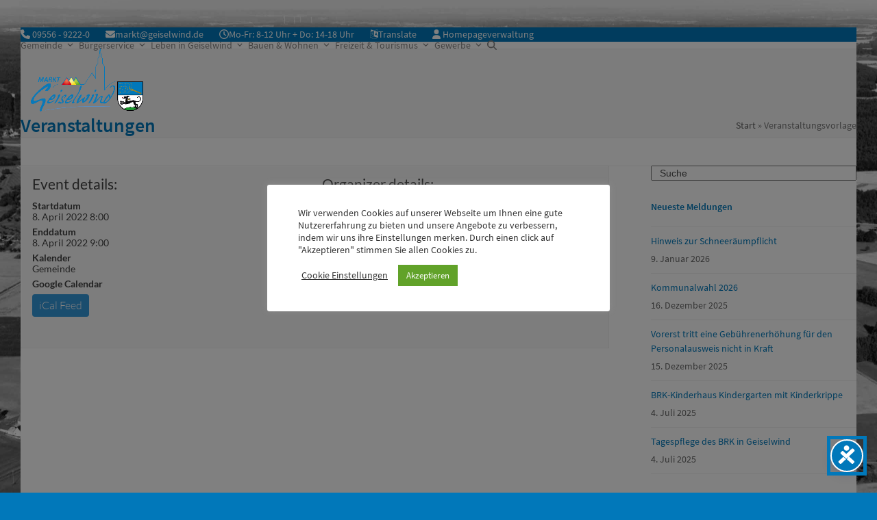

--- FILE ---
content_type: text/html; charset=UTF-8
request_url: https://www.geiselwind.de/events/redaktionsschluss-amtl-mitteilungsblatt-dfa-16/
body_size: 20477
content:
<!DOCTYPE html><html lang="de" class="wpex-classic-style"><head><meta charset="UTF-8"><link rel="profile" href="http://gmpg.org/xfn/11"><link media="all" href="https://www.geiselwind.de/wp-content/cache/autoptimize/css/autoptimize_1f45f29b13ca9f29e03a2728ccb919ad.css" rel="stylesheet"><link media="only screen and (max-width:959px)" href="https://www.geiselwind.de/wp-content/cache/autoptimize/css/autoptimize_f6e351a923752c5ace65ab89dbb9876a.css" rel="stylesheet"><link media="only screen and (min-width:960px)" href="https://www.geiselwind.de/wp-content/cache/autoptimize/css/autoptimize_f8f8287214905fe90995ba235ad5efe2.css" rel="stylesheet"><title>Redaktionsschluss amtl. Mitteilungsblatt DFA &#8211; Markt Geiselwind</title><meta name='robots' content='max-image-preview:large' /><meta name="viewport" content="width=device-width, initial-scale=1"><link rel="alternate" type="application/rss+xml" title="Markt Geiselwind &raquo; Feed" href="https://www.geiselwind.de/feed/" /><link rel="alternate" type="application/rss+xml" title="Markt Geiselwind &raquo; Kommentar-Feed" href="https://www.geiselwind.de/comments/feed/" /><link rel="alternate" title="oEmbed (JSON)" type="application/json+oembed" href="https://www.geiselwind.de/wp-json/oembed/1.0/embed?url=https%3A%2F%2Fwww.geiselwind.de%2Fevents%2Fredaktionsschluss-amtl-mitteilungsblatt-dfa-16%2F" /><link rel="alternate" title="oEmbed (XML)" type="text/xml+oembed" href="https://www.geiselwind.de/wp-json/oembed/1.0/embed?url=https%3A%2F%2Fwww.geiselwind.de%2Fevents%2Fredaktionsschluss-amtl-mitteilungsblatt-dfa-16%2F&#038;format=xml" /><link rel='stylesheet' id='dashicons-css' href='https://www.geiselwind.de/wp-includes/css/dashicons.min.css' media='all' /><link rel='stylesheet' id='rhc-widgets-css' href='https://www.geiselwind.de/wp-content/cache/autoptimize/css/autoptimize_single_5e40ace07ceb69ace933b50921cc35d3.css' media='all' /> <script src="https://www.geiselwind.de/wp-includes/js/jquery/jquery.min.js" id="jquery-core-js"></script> <script src="https://www.geiselwind.de/wp-includes/js/jquery/jquery-migrate.min.js" id="jquery-migrate-js"></script> <script id="better-file-download-js-extra">var bfd_js = {"ajaxurl":"https://www.geiselwind.de/wp-admin/admin-ajax.php"};
//# sourceURL=better-file-download-js-extra</script> <script src="https://www.geiselwind.de/wp-content/cache/autoptimize/js/autoptimize_single_c512b0bc726e4f17eb51750f9489d64c.js" id="better-file-download-js"></script> <script id="cookie-law-info-js-extra">var Cli_Data = {"nn_cookie_ids":["cookielawinfo-checkbox-functional","cookielawinfo-checkbox-others","cookielawinfo-checkbox-necessary","cookielawinfo-checkbox-non-necessary","cookielawinfo-checkbox-performance","cookielawinfo-checkbox-analytics","cookielawinfo-checkbox-advertisement"],"cookielist":[],"non_necessary_cookies":[],"ccpaEnabled":"","ccpaRegionBased":"","ccpaBarEnabled":"","strictlyEnabled":["necessary","obligatoire"],"ccpaType":"gdpr","js_blocking":"1","custom_integration":"","triggerDomRefresh":"","secure_cookies":""};
var cli_cookiebar_settings = {"animate_speed_hide":"500","animate_speed_show":"500","background":"#FFF","border":"#b1a6a6c2","border_on":"","button_1_button_colour":"#61a229","button_1_button_hover":"#4e8221","button_1_link_colour":"#fff","button_1_as_button":"1","button_1_new_win":"","button_2_button_colour":"#333","button_2_button_hover":"#292929","button_2_link_colour":"#444","button_2_as_button":"","button_2_hidebar":"","button_3_button_colour":"#3566bb","button_3_button_hover":"#2a5296","button_3_link_colour":"#fff","button_3_as_button":"1","button_3_new_win":"","button_4_button_colour":"#000","button_4_button_hover":"#000000","button_4_link_colour":"#333333","button_4_as_button":"","button_7_button_colour":"#61a229","button_7_button_hover":"#4e8221","button_7_link_colour":"#fff","button_7_as_button":"1","button_7_new_win":"","font_family":"inherit","header_fix":"","notify_animate_hide":"1","notify_animate_show":"1","notify_div_id":"#cookie-law-info-bar","notify_position_horizontal":"right","notify_position_vertical":"bottom","scroll_close":"","scroll_close_reload":"","accept_close_reload":"","reject_close_reload":"","showagain_tab":"1","showagain_background":"#fff","showagain_border":"#000","showagain_div_id":"#cookie-law-info-again","showagain_x_position":"10px","text":"#333333","show_once_yn":"","show_once":"10000","logging_on":"","as_popup":"","popup_overlay":"1","bar_heading_text":"","cookie_bar_as":"popup","popup_showagain_position":"bottom-right","widget_position":"left"};
var log_object = {"ajax_url":"https://www.geiselwind.de/wp-admin/admin-ajax.php"};
//# sourceURL=cookie-law-info-js-extra</script> <script src="https://www.geiselwind.de/wp-content/cache/autoptimize/js/autoptimize_single_c5592a6fda4d0b779f56db2d5ddac010.js" id="cookie-law-info-js"></script> <script src="https://www.geiselwind.de/wp-content/cache/autoptimize/js/autoptimize_single_35b97fb26757280e72ebbf3926e1ea4f.js" id="myjs-js"></script> <script id="wpex-core-js-extra">var wpex_theme_params = {"selectArrowIcon":"\u003Cspan class=\"wpex-select-arrow__icon wpex-icon--sm wpex-flex wpex-icon\" aria-hidden=\"true\"\u003E\u003Csvg viewBox=\"0 0 24 24\" xmlns=\"http://www.w3.org/2000/svg\"\u003E\u003Crect fill=\"none\" height=\"24\" width=\"24\"/\u003E\u003Cg transform=\"matrix(0, -1, 1, 0, -0.115, 23.885)\"\u003E\u003Cpolygon points=\"17.77,3.77 16,2 6,12 16,22 17.77,20.23 9.54,12\"/\u003E\u003C/g\u003E\u003C/svg\u003E\u003C/span\u003E","customSelects":".widget_categories form,.widget_archive select,.vcex-form-shortcode select","scrollToHash":"1","localScrollFindLinks":"1","localScrollHighlight":"1","localScrollUpdateHash":"1","scrollToHashTimeout":"500","localScrollTargets":"li.local-scroll a, a.local-scroll, .local-scroll-link, .local-scroll-link \u003E a,.sidr-class-local-scroll-link,li.sidr-class-local-scroll \u003E span \u003E a,li.sidr-class-local-scroll \u003E a","scrollToBehavior":"smooth"};
//# sourceURL=wpex-core-js-extra</script> <script src="https://www.geiselwind.de/wp-content/themes/Total/assets/js/frontend/core.min.js" id="wpex-core-js" defer data-wp-strategy="defer"></script> <script id="wpex-inline-js-after">!function(){const e=document.querySelector("html"),t=()=>{const t=window.innerWidth-document.documentElement.clientWidth;t&&e.style.setProperty("--wpex-scrollbar-width",`${t}px`)};t(),window.addEventListener("resize",(()=>{t()}))}();
//# sourceURL=wpex-inline-js-after</script> <script src="https://www.geiselwind.de/wp-content/themes/Total/assets/js/frontend/search/drop-down.min.js" id="wpex-search-drop_down-js" defer data-wp-strategy="defer"></script> <script id="wpex-sticky-topbar-js-extra">var wpex_sticky_topbar_params = {"breakpoint":"959"};
//# sourceURL=wpex-sticky-topbar-js-extra</script> <script src="https://www.geiselwind.de/wp-content/themes/Total/assets/js/frontend/sticky/topbar.min.js" id="wpex-sticky-topbar-js" defer data-wp-strategy="defer"></script> <script id="wpex-sticky-header-js-extra">var wpex_sticky_header_params = {"breakpoint":"960","shrink":"1","shrinkOnMobile":"1","shrinkHeight":"50","shrink_speed":".3s","shrink_delay":"1"};
//# sourceURL=wpex-sticky-header-js-extra</script> <script src="https://www.geiselwind.de/wp-content/themes/Total/assets/js/frontend/sticky/header.min.js" id="wpex-sticky-header-js" defer data-wp-strategy="defer"></script> <script id="wpex-mobile-menu-sidr-js-extra">var wpex_mobile_menu_sidr_params = {"breakpoint":"959","i18n":{"openSubmenu":"Open submenu of %s","closeSubmenu":"Close submenu of %s"},"openSubmenuIcon":"\u003Cspan class=\"wpex-open-submenu__icon wpex-transition-transform wpex-duration-300 wpex-icon\" aria-hidden=\"true\"\u003E\u003Csvg xmlns=\"http://www.w3.org/2000/svg\" viewBox=\"0 0 448 512\"\u003E\u003Cpath d=\"M201.4 342.6c12.5 12.5 32.8 12.5 45.3 0l160-160c12.5-12.5 12.5-32.8 0-45.3s-32.8-12.5-45.3 0L224 274.7 86.6 137.4c-12.5-12.5-32.8-12.5-45.3 0s-12.5 32.8 0 45.3l160 160z\"/\u003E\u003C/svg\u003E\u003C/span\u003E","source":"#site-navigation, #mobile-menu-search","side":"right","dark_surface":"1","displace":"","aria_label":"Mobile menu","aria_label_close":"Close mobile menu","class":["wpex-mobile-menu"],"speed":"300"};
//# sourceURL=wpex-mobile-menu-sidr-js-extra</script> <script src="https://www.geiselwind.de/wp-content/themes/Total/assets/js/frontend/mobile-menu/sidr.min.js" id="wpex-mobile-menu-sidr-js" defer data-wp-strategy="defer"></script> <script></script><link rel="https://api.w.org/" href="https://www.geiselwind.de/wp-json/" /><link rel="alternate" title="JSON" type="application/json" href="https://www.geiselwind.de/wp-json/wp/v2/events/3093" /><link rel="EditURI" type="application/rsd+xml" title="RSD" href="https://www.geiselwind.de/xmlrpc.php?rsd" /><meta name="generator" content="WordPress 6.9" /><link rel="canonical" href="https://www.geiselwind.de/veranstaltungsvorlage/" /><link rel='shortlink' href='https://www.geiselwind.de/?p=9' /> <script>// wait until all the resources are loaded
				window.addEventListener("load", findSVGElements, false);

				// fetches the document for the given embedding_element
				function getSubDocument(embedding_element)
				{
					if (embedding_element.contentDocument)
					{
						return embedding_element.contentDocument;
					}
					else
					{
						var subdoc = null;
						try {
							subdoc = embedding_element.getSVGDocument();
						} catch(e) {}
						return subdoc;
					}
				}

				function findSVGElements()
				{
					var elms = document.querySelectorAll(".bfd-svg");
					for (var i = 0; i < elms.length; i++)
					{
						var subdoc = getSubDocument(elms[i])
						if (subdoc)
							subdoc.getElementById("bfd-svg-color").setAttribute("fill", "#ffffff");
					}
				}</script> <script type="text/javascript">var client_location = [];
var gmap_location_api='https://www.geiselwind.de/?geolocation=1';
jQuery(document).ready(function($){
	var args = {};
	$.post(gmap_location_api,args,function(data){
		if(data && data.R && data.R=='OK'){
			client_location = [ data.LOCATION[1],data.LOCATION[2] ];
			$('BODY').trigger('client_location',data);
		}
	},'json');	
});</script> <link rel="icon" href="https://www.geiselwind.de/wp-content/uploads/2024/05/Wappen_Geiselwind-32.png" sizes="32x32"><link rel="shortcut icon" href="https://www.geiselwind.de/wp-content/uploads/2024/05/Wappen_Geiselwind-32.png"><link rel="apple-touch-icon" href="https://www.geiselwind.de/wp-content/uploads/2024/05/Wappen_Geiselwind-57.png" sizes="57x57" ><link rel="apple-touch-icon" href="https://www.geiselwind.de/wp-content/uploads/2024/05/Wappen_Geiselwind-76.png" sizes="76x76" ><link rel="apple-touch-icon" href="https://www.geiselwind.de/wp-content/uploads/2024/05/Wappen_Geiselwind-120.png" sizes="120x120"><link rel="apple-touch-icon" href="https://www.geiselwind.de/wp-content/uploads/2024/05/Wappen_Geiselwind-152.png" sizes="114x114"> <noscript><style>body:not(.content-full-screen) .wpex-vc-row-stretched[data-vc-full-width-init="false"]{visibility:visible;}</style></noscript> <noscript><style>.wpb_animate_when_almost_visible { opacity: 1; }</style></noscript><style data-type="wpex-css" id="wpex-css">/*TYPOGRAPHY*/:root{--wpex-body-font-family:'Source Sans Pro',sans-serif;--wpex-body-font-size:14px;}:root{--wpex-heading-color:#0178ba;}/*SITE BACKGROUND*/body{background-image:url(https://www.geiselwind.de/wp-content/uploads/2020/11/Luftbild-Geiselwind-III-12.08.2015-c-hajo-dietz_w-scaled-bw.jpg)!important;background-size:cover;background-position:center center;background-attachment:fixed;background-repeat:no-repeat;}/*ADVANCED STYLING CSS*/#site-logo .logo-img{max-height:100px;width:auto;}/*CUSTOMIZER STYLING*/:root{--wpex-bg-color:#0178ba;--wpex-accent:#0178ba;--wpex-accent-alt:#0178ba;--wpex-site-header-shrink-start-height:100px;--wpex-site-header-shrink-end-height:30px;--wpex-vc-column-inner-margin-bottom:40px;}.site-boxed{--wpex-bg-color:#0178ba;}#top-bar-wrap{background-color:#0178ba;}.wpex-top-bar-sticky{background-color:#0178ba;}#top-bar{color:#ffffff;--wpex-text-2:#ffffff;--wpex-text-3:#ffffff;--wpex-text-4:#ffffff;}.header-padding{padding-block-start:5px;padding-block-end:5px;}#site-navigation-wrap{--wpex-main-nav-gutter:8px;--wpex-hover-main-nav-link-color:#0178ba;--wpex-active-main-nav-link-color:#0178ba;--wpex-hover-dropmenu-link-color:#0178ba;--wpex-hover-dropmenu-link-bg:#f4f4f4;--wpex-active-dropmenu-link-color:#0178ba;--wpex-active-hover-dropmenu-link-color:#0178ba;}.blog-entry{--wpex-entry-left-thumbnail-media-width:24%;--wpex-entry-left-thumbnail-content-width:72%;}#footer{--wpex-surface-1:#0178ba;background-color:#0178ba;color:#ededed;--wpex-heading-color:#ededed;--wpex-text-2:#ededed;--wpex-text-3:#ededed;--wpex-text-4:#ededed;--wpex-link-color:#ededed;--wpex-hover-link-color:#ededed;--wpex-hover-link-color:#a8a8a8;}#footer-bottom{background-color:#0178ba;color:#f7f7f7;--wpex-text-2:#f7f7f7;--wpex-text-3:#f7f7f7;--wpex-text-4:#f7f7f7;--wpex-link-color:#ededed;--wpex-hover-link-color:#ededed;--wpex-hover-link-color:#a8a8a8;}</style><meta property="og:title" content="Redaktionsschluss amtl. Mitteilungsblatt DFA" /><meta property="og:description" content="" /><link rel='stylesheet' id='gmap3-rhc-view-css' href='https://www.geiselwind.de/wp-content/cache/autoptimize/css/autoptimize_single_302a1ff6ac773f801fc286a77e251db8.css' media='all' /></head><body class="wp-singular events-template-default page page-id-3093 wp-custom-logo wp-embed-responsive wp-theme-Total wp-child-theme-total-child-theme wpex-theme wpex-responsive boxed-main-layout no-composer wpex-live-site wpex-has-primary-bottom-spacing site-boxed content-right-sidebar has-sidebar has-topbar sidebar-widget-icons hasnt-overlay-header wpex-antialiased has-mobile-menu wpex-mobile-toggle-menu-icon_buttons wpex-no-js wpb-js-composer js-comp-ver-8.7.2 vc_responsive"> <a href="#content" class="skip-to-content">Skip to content</a> <span data-ls_id="#site_top" tabindex="-1"></span><div id="outer-wrap" class="wpex-overflow-clip"><div id="wrap" class="wpex-clr"><div id="top-bar-wrap" class="wpex-top-bar-sticky wpex-z-sticky wpex-surface-1 wpex-text-sm wpex-print-hidden"><div id="top-bar" class="container wpex-relative wpex-py-15 wpex-md-flex wpex-justify-between wpex-items-center wpex-text-center wpex-md-text-initial"><div id="top-bar-content" class="has-content top-bar-left wpex-clr"><span class="wpex-inline"><span class="wpex-icon" aria-hidden="true"><svg xmlns="http://www.w3.org/2000/svg" viewBox="0 0 512 512"><path d="M164.9 24.6c-7.7-18.6-28-28.5-47.4-23.2l-88 24C12.1 30.2 0 46 0 64C0 311.4 200.6 512 448 512c18 0 33.8-12.1 38.6-29.5l24-88c5.3-19.4-4.6-39.7-23.2-47.4l-96-40c-16.3-6.8-35.2-2.1-46.3 11.6L304.7 368C234.3 334.7 177.3 277.7 144 207.3L193.3 167c13.7-11.2 18.4-30 11.6-46.3l-40-96z"/></svg></span> 09556 - 9222-0</span> <span class="wpex-inline"><span class="wpex-icon" aria-hidden="true"><svg xmlns="http://www.w3.org/2000/svg" viewBox="0 0 512 512"><path d="M48 64C21.5 64 0 85.5 0 112c0 15.1 7.1 29.3 19.2 38.4L236.8 313.6c11.4 8.5 27 8.5 38.4 0L492.8 150.4c12.1-9.1 19.2-23.3 19.2-38.4c0-26.5-21.5-48-48-48H48zM0 176V384c0 35.3 28.7 64 64 64H448c35.3 0 64-28.7 64-64V176L294.4 339.2c-22.8 17.1-54 17.1-76.8 0L0 176z"/></svg></span><a href="javascript:;" data-enc-email="znexg[at]trvfryjvaq.qr" class="mail-link" data-wpel-link="ignore"><span id="wpmt-301090-821037"></span><script type="text/javascript">document.getElementById("wpmt-301090-821037").innerHTML = eval(decodeURIComponent("%27%6d%61%72%6b%74%40%67%65%69%73%65%6c%77%69%6e%64%2e%64%65%27"))</script><noscript>*protected email*</noscript></a></span> <span class="wpex-inline"><span class="wpex-icon" aria-hidden="true"><svg xmlns="http://www.w3.org/2000/svg" viewBox="0 0 512 512"><path d="M464 256A208 208 0 1 1 48 256a208 208 0 1 1 416 0zM0 256a256 256 0 1 0 512 0A256 256 0 1 0 0 256zM232 120V256c0 8 4 15.5 10.7 20l96 64c11 7.4 25.9 4.4 33.3-6.7s4.4-25.9-6.7-33.3L280 243.2V120c0-13.3-10.7-24-24-24s-24 10.7-24 24z"/></svg></span>Mo-Fr: 8-12 Uhr + Do: 14-18 Uhr</span> <span class="wpex-inline"><span class="wpex-icon" aria-hidden="true"><svg xmlns="http://www.w3.org/2000/svg" viewBox="0 0 27 32"><path d="M11.679 19.25q-0.018 0.054-0.223-0.009t-0.563-0.205l-0.357-0.161q-0.786-0.357-1.554-0.875-0.125-0.089-0.732-0.563t-0.679-0.509q-1.196 1.839-2.393 3.232-1.446 1.696-1.875 1.964-0.071 0.036-0.348 0.071t-0.33 0q0.107-0.071 1.464-1.643 0.375-0.429 1.527-2.054t1.402-2.107q0.304-0.536 0.911-1.759t0.643-1.384q-0.143-0.018-1.964 0.589-0.143 0.036-0.491 0.134t-0.616 0.17-0.304 0.089q-0.036 0.036-0.036 0.188t-0.018 0.17q-0.089 0.179-0.554 0.268-0.411 0.125-0.839 0-0.321-0.071-0.5-0.375-0.071-0.107-0.089-0.411 0.107-0.036 0.438-0.089t0.527-0.107q1.036-0.286 1.875-0.571 1.786-0.625 1.821-0.625 0.179-0.036 0.768-0.348t0.786-0.384q0.161-0.054 0.384-0.143t0.259-0.098 0.107 0.009q0.036 0.214-0.018 0.589 0 0.036-0.223 0.482t-0.473 0.955-0.304 0.598q-0.446 0.893-1.375 2.339l1.143 0.5q0.214 0.107 1.33 0.571t1.205 0.5q0.071 0.018 0.188 0.455t0.080 0.545zM8.018 10.571q0.054 0.268-0.071 0.5-0.214 0.411-0.893 0.679-0.536 0.214-1.071 0.214-0.464-0.054-0.875-0.464-0.25-0.268-0.321-0.732l0.018-0.054q0.054 0.054 0.348 0.089t0.473 0 1.036-0.286q0.643-0.214 0.982-0.25 0.304 0 0.375 0.304zM20.482 12.875l1.125 4.054-2.482-0.75zM0.696 27.161l12.393-4.143v-18.429l-12.393 4.161v18.411zM22.857 21.5l1.821 0.554-3.232-11.732-1.786-0.554-3.857 9.571 1.821 0.554 0.804-1.964 3.768 1.161zM13.875 4.321l10.232 3.286v-6.786zM19.429 27.946l2.821 0.232-0.964 2.857-0.714-1.179q-2.321 1.482-4.929 1.929-1.036 0.214-1.625 0.214h-1.5q-1.411 0-3.563-0.696t-3.277-1.518q-0.143-0.125-0.143-0.286 0-0.143 0.089-0.241t0.232-0.098q0.071 0 0.321 0.134t0.545 0.295 0.366 0.196q1.304 0.661 2.848 1.098t2.813 0.438q1.696 0 2.982-0.259t2.804-0.902q0.268-0.125 0.545-0.277t0.607-0.339 0.509-0.295zM27.429 8.679v19.268l-13.821-4.393q-0.25 0.107-6.696 2.277t-6.571 2.17q-0.232 0-0.321-0.232 0-0.018-0.018-0.054v-19.25q0.054-0.161 0.071-0.179 0.089-0.107 0.357-0.196 1.911-0.643 2.661-0.893v-6.857l9.964 3.536q0.036 0 2.866-0.982t5.643-1.938 2.884-0.955q0.357 0 0.357 0.375v7.464z"></path></svg></span><a href="https://translate.google.com/translate?sl=auto&amp;tl=en&amp;u=www.geiselwind.de">Translate</a></span> <span class="wpex-inline"><span class="wpex-icon" aria-hidden="true"><svg xmlns="http://www.w3.org/2000/svg" viewBox="0 0 448 512"><path d="M224 256A128 128 0 1 0 224 0a128 128 0 1 0 0 256zm-45.7 48C79.8 304 0 383.8 0 482.3C0 498.7 13.3 512 29.7 512H418.3c16.4 0 29.7-13.3 29.7-29.7C448 383.8 368.2 304 269.7 304H178.3z"/></svg></span> <a href="https://www.geiselwind.de/mylogin/" class="login">Homepageverwaltung</a></span></div></div></div><div id="site-header-sticky-wrapper" class="wpex-sticky-header-holder not-sticky wpex-print-hidden"><header id="site-header" class="header-one wpex-z-sticky wpex-dropdown-style-minimal wpex-dropdowns-shadow-five fixed-scroll has-sticky-dropshadow shrink-sticky-header anim-shrink-header on-shrink-adjust-height dyn-styles wpex-print-hidden wpex-relative wpex-clr"><div id="site-header-inner" class="header-one-inner header-padding container wpex-relative wpex-h-100 wpex-py-30 wpex-clr"><div id="site-logo" class="site-branding header-one-logo logo-padding wpex-flex wpex-items-center wpex-float-left wpex-h-100"><div id="site-logo-inner" ><a id="site-logo-link" href="https://www.geiselwind.de/" rel="home" class="main-logo"><img src="https://www.geiselwind.de/wp-content/uploads/2020/11/Logo-Inno-Park-Geiselwind.png" alt="Markt Geiselwind" class="logo-img wpex-h-auto wpex-max-w-100 wpex-align-middle" width="984" height="100" data-no-retina data-skip-lazy fetchpriority="high" srcset="https://www.geiselwind.de/wp-content/uploads/2020/11/Logo-Inno-Park-Geiselwind.png 1x,https://www.geiselwind.de/wp-content/uploads/2020/11/Logo-Inno-Park-Geiselwind.png 2x"></a></div></div><div id="site-navigation-wrap" class="navbar-style-one navbar-fixed-height navbar-allows-inner-bg navbar-fixed-line-height has-menu-underline wpex-stretch-megamenus hide-at-mm-breakpoint wpex-clr wpex-print-hidden"><nav id="site-navigation" class="navigation main-navigation main-navigation-one wpex-clr" aria-label="Main menu"><ul id="menu-topbarmenu" class="main-navigation-ul dropdown-menu wpex-dropdown-menu wpex-dropdown-menu--onhover"><li id="menu-item-4771" class="menu-item menu-item-type-post_type menu-item-object-page menu-item-has-children menu-item-4771 dropdown"><a href="https://www.geiselwind.de/geiselwind-begeistert-und-bewegt/gemeinde/"><span class="link-inner">Gemeinde <span class="nav-arrow top-level"><span class="nav-arrow__icon wpex-icon wpex-icon--xs" aria-hidden="true"><svg xmlns="http://www.w3.org/2000/svg" viewBox="0 0 448 512"><path d="M201.4 342.6c12.5 12.5 32.8 12.5 45.3 0l160-160c12.5-12.5 12.5-32.8 0-45.3s-32.8-12.5-45.3 0L224 274.7 86.6 137.4c-12.5-12.5-32.8-12.5-45.3 0s-12.5 32.8 0 45.3l160 160z"/></svg></span></span></span></a><ul class="sub-menu"><li id="menu-item-4775" class="menu-item menu-item-type-post_type menu-item-object-page menu-item-4775"><a href="https://www.geiselwind.de/geiselwind-begeistert-und-bewegt/gemeinde/grusswort-des-buergermeisters/"><span class="link-inner">Grußwort des Ersten Bürgermeisters</span></a></li><li id="menu-item-4751" class="menu-item menu-item-type-post_type menu-item-object-page menu-item-4751"><a href="https://www.geiselwind.de/aus-dem-marktgemeinderat/"><span class="link-inner">Aus dem Marktgemeinderat</span></a></li><li id="menu-item-4765" class="menu-item menu-item-type-post_type menu-item-object-page menu-item-4765"><a href="https://www.geiselwind.de/buergerservice/downloads-formulare/drei-franken-aktuell-archiv/"><span class="link-inner">Drei-Franken-Aktuell Archiv</span></a></li><li id="menu-item-4773" class="menu-item menu-item-type-post_type menu-item-object-page menu-item-4773"><a href="https://www.geiselwind.de/geiselwind-begeistert-und-bewegt/gemeinde/gemeinderat/"><span class="link-inner">Gemeinderat</span></a></li><li id="menu-item-4774" class="menu-item menu-item-type-post_type menu-item-object-page menu-item-4774"><a href="https://www.geiselwind.de/geiselwind-begeistert-und-bewegt/gemeinde/geschichte/"><span class="link-inner">Geschichte</span></a></li><li id="menu-item-4814" class="menu-item menu-item-type-post_type menu-item-object-page menu-item-has-children menu-item-4814 dropdown"><a href="https://www.geiselwind.de/geiselwind-begeistert-und-bewegt/gemeinde/ortsteile-von-geiselwind/"><span class="link-inner">Ortsteile von Geiselwind <span class="nav-arrow second-level"><span class="nav-arrow__icon wpex-icon wpex-icon--xs wpex-icon--bidi" aria-hidden="true"><svg xmlns="http://www.w3.org/2000/svg" viewBox="0 0 320 512"><path d="M278.6 233.4c12.5 12.5 12.5 32.8 0 45.3l-160 160c-12.5 12.5-32.8 12.5-45.3 0s-12.5-32.8 0-45.3L210.7 256 73.4 118.6c-12.5-12.5-12.5-32.8 0-45.3s32.8-12.5 45.3 0l160 160z"/></svg></span></span></span></a><ul class="sub-menu"><li id="menu-item-4785" class="menu-item menu-item-type-post_type menu-item-object-page menu-item-4785"><a href="https://www.geiselwind.de/geiselwind-begeistert-und-bewegt/gemeinde/ortsteile-von-geiselwind/burggrub/"><span class="link-inner">Burggrub</span></a></li><li id="menu-item-4786" class="menu-item menu-item-type-post_type menu-item-object-page menu-item-4786"><a href="https://www.geiselwind.de/geiselwind-begeistert-und-bewegt/gemeinde/ortsteile-von-geiselwind/duerrnbuch/"><span class="link-inner">Dürrnbuch</span></a></li><li id="menu-item-4787" class="menu-item menu-item-type-post_type menu-item-object-page menu-item-4787"><a href="https://www.geiselwind.de/geiselwind-begeistert-und-bewegt/gemeinde/ortsteile-von-geiselwind/ebersbrunn/"><span class="link-inner">Ebersbrunn</span></a></li><li id="menu-item-4788" class="menu-item menu-item-type-post_type menu-item-object-page menu-item-4788"><a href="https://www.geiselwind.de/geiselwind-begeistert-und-bewegt/gemeinde/ortsteile-von-geiselwind/fuettersee/"><span class="link-inner">Füttersee</span></a></li><li id="menu-item-4789" class="menu-item menu-item-type-post_type menu-item-object-page menu-item-4789"><a href="https://www.geiselwind.de/geiselwind-begeistert-und-bewegt/gemeinde/ortsteile-von-geiselwind/geiselwind/"><span class="link-inner">Geiselwind</span></a></li><li id="menu-item-4790" class="menu-item menu-item-type-post_type menu-item-object-page menu-item-4790"><a href="https://www.geiselwind.de/geiselwind-begeistert-und-bewegt/gemeinde/ortsteile-von-geiselwind/graefenneuses/"><span class="link-inner">Gräfenneuses</span></a></li><li id="menu-item-4791" class="menu-item menu-item-type-post_type menu-item-object-page menu-item-4791"><a href="https://www.geiselwind.de/geiselwind-begeistert-und-bewegt/gemeinde/ortsteile-von-geiselwind/haag/"><span class="link-inner">Haag</span></a></li><li id="menu-item-4792" class="menu-item menu-item-type-post_type menu-item-object-page menu-item-4792"><a href="https://www.geiselwind.de/geiselwind-begeistert-und-bewegt/gemeinde/ortsteile-von-geiselwind/hohnsberg/"><span class="link-inner">Hohnsberg</span></a></li><li id="menu-item-4793" class="menu-item menu-item-type-post_type menu-item-object-page menu-item-4793"><a href="https://www.geiselwind.de/geiselwind-begeistert-und-bewegt/gemeinde/ortsteile-von-geiselwind/holzberndorf/"><span class="link-inner">Holzberndorf</span></a></li><li id="menu-item-4794" class="menu-item menu-item-type-post_type menu-item-object-page menu-item-4794"><a href="https://www.geiselwind.de/geiselwind-begeistert-und-bewegt/gemeinde/ortsteile-von-geiselwind/ilmenau/"><span class="link-inner">Ilmenau</span></a></li><li id="menu-item-6213" class="menu-item menu-item-type-post_type menu-item-object-page menu-item-6213"><a href="https://www.geiselwind.de/geiselwind-begeistert-und-bewegt/gemeinde/ortsteile-von-geiselwind/wasserberndorf/"><span class="link-inner">Wasserberndorf</span></a></li></ul></li><li id="menu-item-5638" class="menu-item menu-item-type-post_type menu-item-object-page menu-item-5638"><a href="https://www.geiselwind.de/gemeinde/ortsplan-grossgemeinde-geiselwind/"><span class="link-inner">Ortsplan Großgemeinde Geiselwind</span></a></li></ul></li><li id="menu-item-4760" class="menu-item menu-item-type-post_type menu-item-object-page menu-item-has-children menu-item-4760 dropdown"><a href="https://www.geiselwind.de/geiselwind-begeistert-und-bewegt/buergerservice/"><span class="link-inner">Bürgerservice <span class="nav-arrow top-level"><span class="nav-arrow__icon wpex-icon wpex-icon--xs" aria-hidden="true"><svg xmlns="http://www.w3.org/2000/svg" viewBox="0 0 448 512"><path d="M201.4 342.6c12.5 12.5 32.8 12.5 45.3 0l160-160c12.5-12.5 12.5-32.8 0-45.3s-32.8-12.5-45.3 0L224 274.7 86.6 137.4c-12.5-12.5-32.8-12.5-45.3 0s-12.5 32.8 0 45.3l160 160z"/></svg></span></span></span></a><ul class="sub-menu"><li id="menu-item-6139" class="menu-item menu-item-type-post_type menu-item-object-page menu-item-6139"><a href="https://www.geiselwind.de/amtliche-bekanntmachungen/"><span class="link-inner">Amtliche Bekanntmachungen</span></a></li><li id="menu-item-4767" class="menu-item menu-item-type-post_type menu-item-object-page menu-item-4767"><a href="https://www.geiselwind.de/geiselwind-begeistert-und-bewegt/buergerservice/mitarbeiter-a-z/"><span class="link-inner">Gemeindeverwaltung</span></a></li><li id="menu-item-4759" class="menu-item menu-item-type-post_type menu-item-object-page menu-item-has-children menu-item-4759 dropdown"><a href="https://www.geiselwind.de/buergerbuero/"><span class="link-inner">Bürgerbüro <span class="nav-arrow second-level"><span class="nav-arrow__icon wpex-icon wpex-icon--xs wpex-icon--bidi" aria-hidden="true"><svg xmlns="http://www.w3.org/2000/svg" viewBox="0 0 320 512"><path d="M278.6 233.4c12.5 12.5 12.5 32.8 0 45.3l-160 160c-12.5 12.5-32.8 12.5-45.3 0s-12.5-32.8 0-45.3L210.7 256 73.4 118.6c-12.5-12.5-12.5-32.8 0-45.3s32.8-12.5 45.3 0l160 160z"/></svg></span></span></span></a><ul class="sub-menu"><li id="menu-item-4820" class="menu-item menu-item-type-post_type menu-item-object-page menu-item-4820"><a href="https://www.geiselwind.de/geiselwind-begeistert-und-bewegt/buergerservice/was-erledige-ich-wo/"><span class="link-inner">Was erledige ich wo?</span></a></li><li id="menu-item-4764" class="menu-item menu-item-type-post_type menu-item-object-page menu-item-4764"><a href="https://www.geiselwind.de/geiselwind-begeistert-und-bewegt/buergerservice/downloads-formulare/"><span class="link-inner">Downloads &#038; Formulare</span></a></li><li id="menu-item-4766" class="menu-item menu-item-type-post_type menu-item-object-page menu-item-4766"><a href="https://www.geiselwind.de/buergerservice/fundbuero/"><span class="link-inner">Fundbüro</span></a></li><li id="menu-item-4810" class="menu-item menu-item-type-post_type menu-item-object-page menu-item-4810"><a href="https://www.geiselwind.de/sprechtage/"><span class="link-inner">Sprechtage</span></a></li></ul></li><li id="menu-item-4763" class="menu-item menu-item-type-post_type menu-item-object-page menu-item-4763"><a href="https://www.geiselwind.de/buergerservice/buergerservice-portal/"><span class="link-inner">Bürgerservice-Portal</span></a></li><li id="menu-item-4817" class="menu-item menu-item-type-post_type menu-item-object-page menu-item-has-children menu-item-4817 dropdown"><a href="https://www.geiselwind.de/buergerservice/standesamt/"><span class="link-inner">Standesamt <span class="nav-arrow second-level"><span class="nav-arrow__icon wpex-icon wpex-icon--xs wpex-icon--bidi" aria-hidden="true"><svg xmlns="http://www.w3.org/2000/svg" viewBox="0 0 320 512"><path d="M278.6 233.4c12.5 12.5 12.5 32.8 0 45.3l-160 160c-12.5 12.5-32.8 12.5-45.3 0s-12.5-32.8 0-45.3L210.7 256 73.4 118.6c-12.5-12.5-12.5-32.8 0-45.3s32.8-12.5 45.3 0l160 160z"/></svg></span></span></span></a><ul class="sub-menu"><li id="menu-item-5134" class="menu-item menu-item-type-post_type menu-item-object-page menu-item-5134"><a href="https://www.geiselwind.de/buergerservice/standesamt/urkundenanforderung-online/"><span class="link-inner">Urkundenanforderung – Online</span></a></li><li id="menu-item-4795" class="menu-item menu-item-type-post_type menu-item-object-page menu-item-has-children menu-item-4795 dropdown"><a href="https://www.geiselwind.de/eheschliessungen/"><span class="link-inner">Eheschließungen <span class="nav-arrow second-level"><span class="nav-arrow__icon wpex-icon wpex-icon--xs wpex-icon--bidi" aria-hidden="true"><svg xmlns="http://www.w3.org/2000/svg" viewBox="0 0 320 512"><path d="M278.6 233.4c12.5 12.5 12.5 32.8 0 45.3l-160 160c-12.5 12.5-32.8 12.5-45.3 0s-12.5-32.8 0-45.3L210.7 256 73.4 118.6c-12.5-12.5-12.5-32.8 0-45.3s32.8-12.5 45.3 0l160 160z"/></svg></span></span></span></a><ul class="sub-menu"><li id="menu-item-4823" class="menu-item menu-item-type-post_type menu-item-object-page menu-item-4823"><a href="https://www.geiselwind.de/buergerservice/standesamt/eheschliessungen/trausaal/"><span class="link-inner">Trausaal</span></a></li></ul></li></ul></li><li id="menu-item-4816" class="menu-item menu-item-type-post_type menu-item-object-page menu-item-4816"><a href="https://www.geiselwind.de/geiselwind-begeistert-und-bewegt/buergerservice/verordnungen-und-satzungen/"><span class="link-inner">Satzungen und Verordnungen</span></a></li><li id="menu-item-4818" class="menu-item menu-item-type-post_type menu-item-object-page menu-item-4818"><a href="https://www.geiselwind.de/geiselwind-begeistert-und-bewegt/buergerservice/steuern-gebuehren/"><span class="link-inner">Steuern &#038; Gebühren</span></a></li><li id="menu-item-4813" class="menu-item menu-item-type-post_type menu-item-object-page menu-item-has-children menu-item-4813 dropdown"><a href="https://www.geiselwind.de/ver-und-entsorgung/"><span class="link-inner">Ver- und Entsorgung <span class="nav-arrow second-level"><span class="nav-arrow__icon wpex-icon wpex-icon--xs wpex-icon--bidi" aria-hidden="true"><svg xmlns="http://www.w3.org/2000/svg" viewBox="0 0 320 512"><path d="M278.6 233.4c12.5 12.5 12.5 32.8 0 45.3l-160 160c-12.5 12.5-32.8 12.5-45.3 0s-12.5-32.8 0-45.3L210.7 256 73.4 118.6c-12.5-12.5-12.5-32.8 0-45.3s32.8-12.5 45.3 0l160 160z"/></svg></span></span></span></a><ul class="sub-menu"><li id="menu-item-4761" class="menu-item menu-item-type-post_type menu-item-object-page menu-item-4761"><a href="https://www.geiselwind.de/buergerservice/abfallbeseitigung/"><span class="link-inner">Abfallbeseitigung</span></a></li><li id="menu-item-4762" class="menu-item menu-item-type-post_type menu-item-object-page menu-item-4762"><a href="https://www.geiselwind.de/geiselwind-begeistert-und-bewegt/buergerservice/abwassergebuehren/"><span class="link-inner">Abwasserversorgung</span></a></li><li id="menu-item-4756" class="menu-item menu-item-type-post_type menu-item-object-page menu-item-4756"><a href="https://www.geiselwind.de/bauhof-wertstoffhof/"><span class="link-inner">Bauhof &#038; Wertstoffhof</span></a></li><li id="menu-item-4811" class="menu-item menu-item-type-post_type menu-item-object-page menu-item-has-children menu-item-4811 dropdown"><a href="https://www.geiselwind.de/strom/"><span class="link-inner">Strom <span class="nav-arrow second-level"><span class="nav-arrow__icon wpex-icon wpex-icon--xs wpex-icon--bidi" aria-hidden="true"><svg xmlns="http://www.w3.org/2000/svg" viewBox="0 0 320 512"><path d="M278.6 233.4c12.5 12.5 12.5 32.8 0 45.3l-160 160c-12.5 12.5-32.8 12.5-45.3 0s-12.5-32.8 0-45.3L210.7 256 73.4 118.6c-12.5-12.5-12.5-32.8 0-45.3s32.8-12.5 45.3 0l160 160z"/></svg></span></span></span></a><ul class="sub-menu"><li id="menu-item-4819" class="menu-item menu-item-type-post_type menu-item-object-page menu-item-4819"><a href="https://www.geiselwind.de/buergerservice/strassenbeleuchtung/"><span class="link-inner">Straßenbeleuchtung</span></a></li></ul></li><li id="menu-item-4824" class="menu-item menu-item-type-post_type menu-item-object-page menu-item-4824"><a href="https://www.geiselwind.de/geiselwind-begeistert-und-bewegt/buergerservice/wasserversorgung/versorgungsgebiet/"><span class="link-inner">Versorgungsgebiet</span></a></li><li id="menu-item-4821" class="menu-item menu-item-type-post_type menu-item-object-page menu-item-has-children menu-item-4821 dropdown"><a href="https://www.geiselwind.de/wasserversorgung/"><span class="link-inner">Wasserversorgung <span class="nav-arrow second-level"><span class="nav-arrow__icon wpex-icon wpex-icon--xs wpex-icon--bidi" aria-hidden="true"><svg xmlns="http://www.w3.org/2000/svg" viewBox="0 0 320 512"><path d="M278.6 233.4c12.5 12.5 12.5 32.8 0 45.3l-160 160c-12.5 12.5-32.8 12.5-45.3 0s-12.5-32.8 0-45.3L210.7 256 73.4 118.6c-12.5-12.5-12.5-32.8 0-45.3s32.8-12.5 45.3 0l160 160z"/></svg></span></span></span></a><ul class="sub-menu"><li id="menu-item-4797" class="menu-item menu-item-type-post_type menu-item-object-page menu-item-4797"><a href="https://www.geiselwind.de/geiselwind-begeistert-und-bewegt/buergerservice/wasserversorgung/gebuehren-fuer-die-wasserversorgung/"><span class="link-inner">Gebühren für die Wasserversorgung</span></a></li><li id="menu-item-4825" class="menu-item menu-item-type-post_type menu-item-object-page menu-item-4825"><a href="https://www.geiselwind.de/geiselwind-begeistert-und-bewegt/buergerservice/wasserversorgung/wasseranalysen-2023/"><span class="link-inner">Wasseranalysen 2023</span></a></li><li id="menu-item-4826" class="menu-item menu-item-type-post_type menu-item-object-page menu-item-4826"><a href="https://www.geiselwind.de/geiselwind-begeistert-und-bewegt/buergerservice/wasserversorgung/wasserspartipps/"><span class="link-inner">Wasserspartipps</span></a></li></ul></li></ul></li><li id="menu-item-6936" class="menu-item menu-item-type-post_type menu-item-object-page menu-item-6936"><a href="https://www.geiselwind.de/buergerservice/wahlen/"><span class="link-inner">Wahlen</span></a></li></ul></li><li id="menu-item-4801" class="menu-item menu-item-type-post_type menu-item-object-page menu-item-has-children menu-item-4801 dropdown"><a href="https://www.geiselwind.de/geiselwind-begeistert-und-bewegt/lebenwohnen/"><span class="link-inner">Leben in Geiselwind <span class="nav-arrow top-level"><span class="nav-arrow__icon wpex-icon wpex-icon--xs" aria-hidden="true"><svg xmlns="http://www.w3.org/2000/svg" viewBox="0 0 448 512"><path d="M201.4 342.6c12.5 12.5 32.8 12.5 45.3 0l160-160c12.5-12.5 12.5-32.8 0-45.3s-32.8-12.5-45.3 0L224 274.7 86.6 137.4c-12.5-12.5-32.8-12.5-45.3 0s-12.5 32.8 0 45.3l160 160z"/></svg></span></span></span></a><ul class="sub-menu"><li id="menu-item-4779" class="menu-item menu-item-type-post_type menu-item-object-page menu-item-has-children menu-item-4779 dropdown"><a href="https://www.geiselwind.de/lebenwohnen/angebote-fuer-kinder-und-jugendliche/"><span class="link-inner">Angebote für Kinder &#038; Jugendliche <span class="nav-arrow second-level"><span class="nav-arrow__icon wpex-icon wpex-icon--xs wpex-icon--bidi" aria-hidden="true"><svg xmlns="http://www.w3.org/2000/svg" viewBox="0 0 320 512"><path d="M278.6 233.4c12.5 12.5 12.5 32.8 0 45.3l-160 160c-12.5 12.5-32.8 12.5-45.3 0s-12.5-32.8 0-45.3L210.7 256 73.4 118.6c-12.5-12.5-12.5-32.8 0-45.3s32.8-12.5 45.3 0l160 160z"/></svg></span></span></span></a><ul class="sub-menu"><li id="menu-item-4752" class="menu-item menu-item-type-post_type menu-item-object-page menu-item-4752"><a href="https://www.geiselwind.de/baby-u-kleinkinderschwimmkurse/"><span class="link-inner">Baby- u. Kleinkinderschwimmkurse</span></a></li><li id="menu-item-4796" class="menu-item menu-item-type-post_type menu-item-object-page menu-item-4796"><a href="https://www.geiselwind.de/lebenwohnen/ferienprogramm/"><span class="link-inner">Ferienprogramm</span></a></li></ul></li><li id="menu-item-4798" class="menu-item menu-item-type-post_type menu-item-object-page menu-item-has-children menu-item-4798 dropdown"><a href="https://www.geiselwind.de/kinderbetreuung-bildung/"><span class="link-inner">Kinderbetreuung <span class="nav-arrow second-level"><span class="nav-arrow__icon wpex-icon wpex-icon--xs wpex-icon--bidi" aria-hidden="true"><svg xmlns="http://www.w3.org/2000/svg" viewBox="0 0 320 512"><path d="M278.6 233.4c12.5 12.5 12.5 32.8 0 45.3l-160 160c-12.5 12.5-32.8 12.5-45.3 0s-12.5-32.8 0-45.3L210.7 256 73.4 118.6c-12.5-12.5-12.5-32.8 0-45.3s32.8-12.5 45.3 0l160 160z"/></svg></span></span></span></a><ul class="sub-menu"><li id="menu-item-4781" class="menu-item menu-item-type-post_type menu-item-object-page menu-item-has-children menu-item-4781 dropdown"><a href="https://www.geiselwind.de/brk-kinderhaus-ab-herbst-2023/"><span class="link-inner">BRK Kinderhaus – Kindergarten und Kinderkrippe <span class="nav-arrow second-level"><span class="nav-arrow__icon wpex-icon wpex-icon--xs wpex-icon--bidi" aria-hidden="true"><svg xmlns="http://www.w3.org/2000/svg" viewBox="0 0 320 512"><path d="M278.6 233.4c12.5 12.5 12.5 32.8 0 45.3l-160 160c-12.5 12.5-32.8 12.5-45.3 0s-12.5-32.8 0-45.3L210.7 256 73.4 118.6c-12.5-12.5-12.5-32.8 0-45.3s32.8-12.5 45.3 0l160 160z"/></svg></span></span></span></a><ul class="sub-menu"><li id="menu-item-4784" class="menu-item menu-item-type-post_type menu-item-object-page menu-item-4784"><a href="https://www.geiselwind.de/lebenwohnen/brk-kinderhaus-ab-herbst-2023/registrierung-brk-kinderhaus/"><span class="link-inner">Anmeldung BRK Kinderhaus</span></a></li></ul></li><li id="menu-item-4834" class="menu-item menu-item-type-post_type menu-item-object-page menu-item-4834"><a href="https://www.geiselwind.de/lebenwohnen/kindergarten-mit-kinderkrippe-in-geiselwind-2/"><span class="link-inner">Haus für Kinder Sankt Burkhard</span></a></li></ul></li><li id="menu-item-6076" class="menu-item menu-item-type-post_type menu-item-object-page menu-item-6076"><a href="https://www.geiselwind.de/miet-und-kaufobjektboerse/"><span class="link-inner">Miet- und Kaufobjektbörse</span></a></li><li id="menu-item-4963" class="menu-item menu-item-type-post_type menu-item-object-page menu-item-has-children menu-item-4963 dropdown"><a href="https://www.geiselwind.de/seniorenbetreuung/"><span class="link-inner">Seniorenbetreuung <span class="nav-arrow second-level"><span class="nav-arrow__icon wpex-icon wpex-icon--xs wpex-icon--bidi" aria-hidden="true"><svg xmlns="http://www.w3.org/2000/svg" viewBox="0 0 320 512"><path d="M278.6 233.4c12.5 12.5 12.5 32.8 0 45.3l-160 160c-12.5 12.5-32.8 12.5-45.3 0s-12.5-32.8 0-45.3L210.7 256 73.4 118.6c-12.5-12.5-12.5-32.8 0-45.3s32.8-12.5 45.3 0l160 160z"/></svg></span></span></span></a><ul class="sub-menu"><li id="menu-item-4964" class="menu-item menu-item-type-post_type menu-item-object-page menu-item-4964"><a href="https://www.geiselwind.de/seniorenbetreuung/brk-tagespflege/"><span class="link-inner">BRK Tagespflege</span></a></li><li id="menu-item-4977" class="menu-item menu-item-type-post_type menu-item-object-page menu-item-4977"><a href="https://www.geiselwind.de/brk-menueservice/"><span class="link-inner">BRK Menüservice</span></a></li></ul></li><li id="menu-item-4780" class="menu-item menu-item-type-post_type menu-item-object-page menu-item-has-children menu-item-4780 dropdown"><a href="https://www.geiselwind.de/geiselwind-begeistert-und-bewegt/leben-wohnen/bildung/"><span class="link-inner">Schule &#038; Bildung <span class="nav-arrow second-level"><span class="nav-arrow__icon wpex-icon wpex-icon--xs wpex-icon--bidi" aria-hidden="true"><svg xmlns="http://www.w3.org/2000/svg" viewBox="0 0 320 512"><path d="M278.6 233.4c12.5 12.5 12.5 32.8 0 45.3l-160 160c-12.5 12.5-32.8 12.5-45.3 0s-12.5-32.8 0-45.3L210.7 256 73.4 118.6c-12.5-12.5-12.5-32.8 0-45.3s32.8-12.5 45.3 0l160 160z"/></svg></span></span></span></a><ul class="sub-menu"><li id="menu-item-5308" class="menu-item menu-item-type-post_type menu-item-object-page menu-item-5308"><a href="https://www.geiselwind.de/drei-franken-grundschule-geiselwind/"><span class="link-inner">Drei-Franken-Grundschule Geiselwind</span></a></li><li id="menu-item-4802" class="menu-item menu-item-type-post_type menu-item-object-page menu-item-4802"><a href="https://www.geiselwind.de/lebenwohnen/musik-und-erwachsenenbildung/"><span class="link-inner">Musik und Erwachsenenbildung</span></a></li></ul></li><li id="menu-item-4782" class="menu-item menu-item-type-post_type menu-item-object-page menu-item-has-children menu-item-4782 dropdown"><a href="https://www.geiselwind.de/lebenwohnen/gesundheit/"><span class="link-inner">Gesundheit <span class="nav-arrow second-level"><span class="nav-arrow__icon wpex-icon wpex-icon--xs wpex-icon--bidi" aria-hidden="true"><svg xmlns="http://www.w3.org/2000/svg" viewBox="0 0 320 512"><path d="M278.6 233.4c12.5 12.5 12.5 32.8 0 45.3l-160 160c-12.5 12.5-32.8 12.5-45.3 0s-12.5-32.8 0-45.3L210.7 256 73.4 118.6c-12.5-12.5-12.5-32.8 0-45.3s32.8-12.5 45.3 0l160 160z"/></svg></span></span></span></a><ul class="sub-menu"><li id="menu-item-4749" class="menu-item menu-item-type-post_type menu-item-object-page menu-item-4749"><a href="https://www.geiselwind.de/apotheken/"><span class="link-inner">Apotheken</span></a></li><li id="menu-item-4750" class="menu-item menu-item-type-post_type menu-item-object-page menu-item-4750"><a href="https://www.geiselwind.de/aerzte-therapeuten/"><span class="link-inner">Ärzte &#038; Therapeuten</span></a></li><li id="menu-item-4799" class="menu-item menu-item-type-post_type menu-item-object-page menu-item-4799"><a href="https://www.geiselwind.de/kliniken-krankenhaeuser/"><span class="link-inner">Kliniken &#038; Krankenhäuser</span></a></li><li id="menu-item-4822" class="menu-item menu-item-type-post_type menu-item-object-page menu-item-4822"><a href="https://www.geiselwind.de/notdienstkalender/"><span class="link-inner">Notdienstkalender</span></a></li></ul></li><li id="menu-item-4803" class="menu-item menu-item-type-post_type menu-item-object-page menu-item-has-children menu-item-4803 dropdown"><a href="https://www.geiselwind.de/lebenwohnen/unterwegs-in-geiselwind/"><span class="link-inner">Unterwegs in Geiselwind <span class="nav-arrow second-level"><span class="nav-arrow__icon wpex-icon wpex-icon--xs wpex-icon--bidi" aria-hidden="true"><svg xmlns="http://www.w3.org/2000/svg" viewBox="0 0 320 512"><path d="M278.6 233.4c12.5 12.5 12.5 32.8 0 45.3l-160 160c-12.5 12.5-32.8 12.5-45.3 0s-12.5-32.8 0-45.3L210.7 256 73.4 118.6c-12.5-12.5-12.5-32.8 0-45.3s32.8-12.5 45.3 0l160 160z"/></svg></span></span></span></a><ul class="sub-menu"><li id="menu-item-4804" class="menu-item menu-item-type-post_type menu-item-object-page menu-item-4804"><a href="https://www.geiselwind.de/lebenwohnen/unterwegs-in-geiselwind/oepnv-oeffentlicher-personennahverkehr/"><span class="link-inner">ÖPNV – öffentlicher Personennahverkehr</span></a></li></ul></li></ul></li><li id="menu-item-4753" class="menu-item menu-item-type-post_type menu-item-object-page menu-item-has-children menu-item-4753 dropdown"><a href="https://www.geiselwind.de/gewerbe-bauen-wohnen/"><span class="link-inner">Bauen &#038; Wohnen <span class="nav-arrow top-level"><span class="nav-arrow__icon wpex-icon wpex-icon--xs" aria-hidden="true"><svg xmlns="http://www.w3.org/2000/svg" viewBox="0 0 448 512"><path d="M201.4 342.6c12.5 12.5 32.8 12.5 45.3 0l160-160c12.5-12.5 12.5-32.8 0-45.3s-32.8-12.5-45.3 0L224 274.7 86.6 137.4c-12.5-12.5-32.8-12.5-45.3 0s-12.5 32.8 0 45.3l160 160z"/></svg></span></span></span></a><ul class="sub-menu"><li id="menu-item-4754" class="menu-item menu-item-type-post_type menu-item-object-page menu-item-4754"><a href="https://www.geiselwind.de/gewerbe-bauen-wohnen/bauleitplanung/"><span class="link-inner">Bauleitplanung</span></a></li><li id="menu-item-4755" class="menu-item menu-item-type-post_type menu-item-object-page menu-item-4755"><a href="https://www.geiselwind.de/bauen/projekte/"><span class="link-inner">Bauprojekte der Marktgemeinde Geiselwind</span></a></li><li id="menu-item-4769" class="menu-item menu-item-type-post_type menu-item-object-page menu-item-4769"><a href="https://www.geiselwind.de/ausschreibungen-des-marktes-geiselwind/"><span class="link-inner">e-Vergabeportal</span></a></li></ul></li><li id="menu-item-4770" class="menu-item menu-item-type-post_type menu-item-object-page menu-item-has-children menu-item-4770 dropdown"><a href="https://www.geiselwind.de/freizeit-tourismus/"><span class="link-inner">Freizeit &#038; Tourismus <span class="nav-arrow top-level"><span class="nav-arrow__icon wpex-icon wpex-icon--xs" aria-hidden="true"><svg xmlns="http://www.w3.org/2000/svg" viewBox="0 0 448 512"><path d="M201.4 342.6c12.5 12.5 32.8 12.5 45.3 0l160-160c12.5-12.5 12.5-32.8 0-45.3s-32.8-12.5-45.3 0L224 274.7 86.6 137.4c-12.5-12.5-32.8-12.5-45.3 0s-12.5 32.8 0 45.3l160 160z"/></svg></span></span></span></a><ul class="sub-menu"><li id="menu-item-4758" class="menu-item menu-item-type-post_type menu-item-object-page menu-item-4758"><a href="https://www.geiselwind.de/branchenverzeichnis/"><span class="link-inner">Branchenverzeichnis</span></a></li><li id="menu-item-4807" class="menu-item menu-item-type-post_type menu-item-object-page menu-item-4807"><a href="https://www.geiselwind.de/murrmann-museum/"><span class="link-inner">Murrmann-Museum</span></a></li><li id="menu-item-4808" class="menu-item menu-item-type-post_type menu-item-object-page menu-item-has-children menu-item-4808 dropdown"><a href="https://www.geiselwind.de/parken-in-geiselwind/"><span class="link-inner">Parken in Geiselwind <span class="nav-arrow second-level"><span class="nav-arrow__icon wpex-icon wpex-icon--xs wpex-icon--bidi" aria-hidden="true"><svg xmlns="http://www.w3.org/2000/svg" viewBox="0 0 320 512"><path d="M278.6 233.4c12.5 12.5 12.5 32.8 0 45.3l-160 160c-12.5 12.5-32.8 12.5-45.3 0s-12.5-32.8 0-45.3L210.7 256 73.4 118.6c-12.5-12.5-12.5-32.8 0-45.3s32.8-12.5 45.3 0l160 160z"/></svg></span></span></span></a><ul class="sub-menu"><li id="menu-item-4809" class="menu-item menu-item-type-post_type menu-item-object-page menu-item-4809"><a href="https://www.geiselwind.de/parkplaetze-in-geiselwind/"><span class="link-inner">Parkplätze in Geiselwind</span></a></li></ul></li><li id="menu-item-4812" class="menu-item menu-item-type-post_type menu-item-object-page menu-item-4812"><a href="https://www.geiselwind.de/gaesteinformation/"><span class="link-inner">Unterkunft &#038; Verpflegung</span></a></li><li id="menu-item-4806" class="menu-item menu-item-type-post_type menu-item-object-page menu-item-4806"><a href="https://www.geiselwind.de/lebenwohnen/zeltplaetze-im-markt-geiselwind/"><span class="link-inner">Zeltplätze im Markt Geiselwind</span></a></li><li id="menu-item-4805" class="menu-item menu-item-type-post_type menu-item-object-page menu-item-4805"><a href="https://www.geiselwind.de/geiselwind-begeistert-und-bewegt/leben-wohnen/vereine/"><span class="link-inner">Vereine</span></a></li></ul></li><li id="menu-item-4776" class="menu-item menu-item-type-post_type menu-item-object-page menu-item-has-children menu-item-4776 dropdown"><a href="https://www.geiselwind.de/geiselwind-begeistert-und-bewegt/gewerbe/"><span class="link-inner">Gewerbe <span class="nav-arrow top-level"><span class="nav-arrow__icon wpex-icon wpex-icon--xs" aria-hidden="true"><svg xmlns="http://www.w3.org/2000/svg" viewBox="0 0 448 512"><path d="M201.4 342.6c12.5 12.5 32.8 12.5 45.3 0l160-160c12.5-12.5 12.5-32.8 0-45.3s-32.8-12.5-45.3 0L224 274.7 86.6 137.4c-12.5-12.5-32.8-12.5-45.3 0s-12.5 32.8 0 45.3l160 160z"/></svg></span></span></span></a><ul class="sub-menu"><li id="menu-item-4778" class="menu-item menu-item-type-post_type menu-item-object-page menu-item-4778"><a href="https://www.geiselwind.de/gewerbe/gewerbe-in-geiselwind/"><span class="link-inner">Gewerbeverzeichnis</span></a></li><li id="menu-item-4777" class="menu-item menu-item-type-post_type menu-item-object-page menu-item-4777"><a href="https://www.geiselwind.de/gewerbe/gewerbeverband-my-geiselwind/"><span class="link-inner">Gewerbeverband „My Geiselwind“</span></a></li></ul></li><li class="search-toggle-li menu-item wpex-menu-extra no-icon-margin"><a href="#" class="site-search-toggle search-dropdown-toggle" role="button" aria-expanded="false" aria-controls="searchform-dropdown" aria-label="Search"><span class="link-inner"><span class="wpex-menu-search-text wpex-hidden">Suche</span><span class="wpex-menu-search-icon wpex-icon" aria-hidden="true"><svg xmlns="http://www.w3.org/2000/svg" viewBox="0 0 512 512"><path d="M416 208c0 45.9-14.9 88.3-40 122.7L502.6 457.4c12.5 12.5 12.5 32.8 0 45.3s-32.8 12.5-45.3 0L330.7 376c-34.4 25.2-76.8 40-122.7 40C93.1 416 0 322.9 0 208S93.1 0 208 0S416 93.1 416 208zM208 352a144 144 0 1 0 0-288 144 144 0 1 0 0 288z"/></svg></span></span></a></li></ul></nav></div><div id="mobile-menu" class="wpex-mobile-menu-toggle show-at-mm-breakpoint wpex-flex wpex-items-center wpex-absolute wpex-top-50 -wpex-translate-y-50 wpex-right-0"><div class="wpex-inline-flex wpex-items-center"><a href="#" class="mobile-menu-toggle" role="button" aria-expanded="false"><span class="mobile-menu-toggle__icon wpex-flex"><span class="wpex-hamburger-icon wpex-hamburger-icon--inactive wpex-hamburger-icon--animate" aria-hidden="true"><span></span></span></span><span class="screen-reader-text" data-open-text>Open mobile menu</span><span class="screen-reader-text" data-open-text>Close mobile menu</span></a></div></div><div id="searchform-dropdown" class="header-searchform-wrap header-drop-widget header-drop-widget--colored-top-border wpex-invisible wpex-opacity-0 wpex-absolute wpex-transition-all wpex-duration-200 wpex-translate-Z-0 wpex-text-initial wpex-z-dropdown wpex-top-100 wpex-right-0 wpex-surface-1 wpex-text-2 wpex-p-15"><form role="search" method="get" class="searchform searchform--header-dropdown wpex-flex" action="https://www.geiselwind.de/" autocomplete="off"> <label for="searchform-input-696fbe1fc1253" class="searchform-label screen-reader-text">Search</label> <input id="searchform-input-696fbe1fc1253" type="search" class="searchform-input wpex-block wpex-border-0 wpex-outline-0 wpex-w-100 wpex-h-auto wpex-leading-relaxed wpex-rounded-0 wpex-text-2 wpex-surface-2 wpex-p-10 wpex-text-1em wpex-unstyled-input" name="s" placeholder="Suche" required> <button type="submit" class="searchform-submit wpex-hidden wpex-rounded-0 wpex-py-10 wpex-px-15" aria-label="Submit search"><span class="wpex-icon" aria-hidden="true"><svg xmlns="http://www.w3.org/2000/svg" viewBox="0 0 512 512"><path d="M416 208c0 45.9-14.9 88.3-40 122.7L502.6 457.4c12.5 12.5 12.5 32.8 0 45.3s-32.8 12.5-45.3 0L330.7 376c-34.4 25.2-76.8 40-122.7 40C93.1 416 0 322.9 0 208S93.1 0 208 0S416 93.1 416 208zM208 352a144 144 0 1 0 0-288 144 144 0 1 0 0 288z"/></svg></span></button></form></div></div></header></div><main id="main" class="site-main wpex-clr"><header class="page-header has-aside default-page-header wpex-relative wpex-mb-40 wpex-surface-2 wpex-py-20 wpex-border-t wpex-border-b wpex-border-solid wpex-border-surface-3 wpex-text-2 wpex-supports-mods"><div class="page-header-inner container wpex-md-flex wpex-md-flex-wrap wpex-md-items-center wpex-md-justify-between"><div class="page-header-content wpex-md-mr-15"> <span class="page-header-title wpex-block wpex-m-0 wpex-text-2xl"> <span>Veranstaltungen</span> </span></div><div class="page-header-aside wpex-md-text-right"><nav class="site-breadcrumbs position-page_header_aside wpex-text-4 wpex-text-sm" aria-label="You are here:"><span class="breadcrumb-trail"><span class="trail-begin"><a href="https://www.geiselwind.de/" rel="home"><span>Start</span></a></span><span class="sep sep-1"> &raquo </span><span class="trail-end">Veranstaltungsvorlage</span></span></nav></div></div></header><div id="content-wrap"  class="container wpex-clr"><div id="primary" class="content-area wpex-clr"><div id="content" class="site-content wpex-clr"><article id="single-blocks" class="single-page-article wpex-clr"><div class="single-page-content single-content entry wpex-clr"><div itemscope="itemscope" itemtype="http://schema.org/Event"><meta itemprop="name" content="Redaktionsschluss amtl. Mitteilungsblatt DFA"><meta itemprop="url" content="https://www.geiselwind.de/events/redaktionsschluss-amtl-mitteilungsblatt-dfa-16/"><meta itemprop="startDate" content="2022-04-08T08:00:00"><meta itemprop="endDate" content="2022-04-08T09:00:00"></div><div  class="rhc fe-extrainfo-container se-dbox fe-have-image-0" style=""><div class="fe-extrainfo-container2 row-fluid"><div class="fe-extrainfo-holder fe-extrainfo-col2 span12"><div class="row-fluid"><div class="span6 fe-maincol fe-maincol-0" data-column_index="0"><div class="row-fluid fe-sortable"><div class="span12"><div class="rhc-info-cell fe-cell-label postmeta- fe-is-empty-1 fe-is-empty-label-0"><label class="fe-extrainfo-label">Event details:</label><span class="fe-extrainfo-value " ></span></div></div></div><div class="row-fluid fe-sortable"><div class="span12"><div class="rhc-info-cell fe-cell-postmeta icon-postmeta-fc_start_datetime postmeta-fc_start_datetime fe-is-empty-0 fe-is-empty-label-0"><label class="fe-extrainfo-label">Startdatum</label><span class="fe-extrainfo-value rhc_date" data-fc_field="start" data-date="2022-04-08T08:00:00" data-tz="Europe/Berlin" data-udate="1649397600" data-fc_date_format="d. MMMM yyyy H:mm">8. April 2022 8:00</span></div></div></div><div class="row-fluid fe-sortable"><div class="span12"><div class="rhc-info-cell fe-cell-postmeta icon-postmeta-fc_end_datetime postmeta-fc_end_datetime fe-is-empty-0 fe-is-empty-label-0"><label class="fe-extrainfo-label">Enddatum</label><span class="fe-extrainfo-value rhc_date" data-fc_field="end" data-date="2022-04-08T09:00:00" data-tz="Europe/Berlin" data-udate="1649401200" data-fc_date_format="d. MMMM yyyy H:mm">8. April 2022 9:00</span></div></div></div><div class="row-fluid fe-sortable"><div class="span12"><div class="rhc-info-cell fe-cell-taxonomy icon-taxonomy-calendar postmeta- fe-is-empty-0 fe-is-empty-label-0"><label class="fe-extrainfo-label">Kalender</label><span class="fe-extrainfo-value " ><span class="dbox-term-item dbox-taxonomy-calendar">Gemeinde</span></span></div></div></div><div class="row-fluid fe-sortable"><div class="span12"><div class="rhc-info-cell fe-cell-custom icon-custom postmeta- fe-is-empty-0 fe-is-empty-label-0"><label class="fe-extrainfo-label">Google Calendar</label><span class="fe-extrainfo-value " ><div class="rhcalendar"><div id="rhc-btn-single-feed-0" data-width="440" data-title="iCal Feed" data-theme="fc" class="rhc-ical-feed-cont ical-tooltip ical-tooltip-holder" title="iCal Feed" style='display:none;' data-icalendar_button="iCal Feed"><div class="fbd-main-holder"><div class="fbd-head"><div class="rhc-close-icon"><a title="Schließen Sie den Dialog" class="ical-close" href="javascript:void(0);"></a></div></div><div class="fbd-body"><div class="fbd-dialog-content"> <label for="fbd_ical_tooltip_textarea_1_3093" class="fbd-label">URL des iCal Feed<textarea id="fbd_ical_tooltip_textarea_1_3093" class="ical-url">https://www.geiselwind.de/?rhc_action=get_icalendar_events&ID=3093</textarea></label><p class="rhc-icalendar-description">Feed für iCal (Google Kalender) abrufen. Dies dient zum Abonnieren der Ereignisse im Kalender. Fügen Sie diese URL entweder iCal (Mac) oder Google Kalender oder einem anderen Kalender hinzu, der iCal Feed unterstützt.</p><div class="fbd-buttons"> <a rel="nofollow" class="ical-ics fbd-button-primary" href="https://www.geiselwind.de/?rhc_action=get_icalendar_events&ID=3093&ics=1">Laden Sie die ICS-Datei herunter</a></div></div></div></div></div></div> </span></div></div></div></div><div class="span6 fe-maincol fe-maincol-1" data-column_index="1"><div class="row-fluid fe-sortable"><div class="span12"><div class="rhc-info-cell fe-cell-label postmeta- fe-is-empty-1 fe-is-empty-label-0"><label class="fe-extrainfo-label">Organizer details:</label><span class="fe-extrainfo-value " ></span></div></div></div><div class="row-fluid fe-sortable"><div class="span12"><div class="rhc-info-cell fe-cell-taxonomy icon-taxonomy-organizer postmeta- fe-is-empty-1 fe-is-empty-label-0"><label class="fe-extrainfo-label">Organisator</label><span class="fe-extrainfo-value " ></span></div></div></div><div class="row-fluid fe-sortable"><div class="span12"></div></div><div class="row-fluid fe-sortable"><div class="span12"></div></div><div class="row-fluid fe-sortable"><div class="span12"></div></div></div></div></div></div></div></div></article></div></div><aside id="sidebar" class="sidebar-primary sidebar-container wpex-print-hidden"><div id="sidebar-inner" class="sidebar-container-inner wpex-mb-40"><div id="search-2" class="sidebar-box widget widget_search wpex-mb-30 wpex-clr"><form role="search" method="get" class="searchform searchform--classic" action="https://www.geiselwind.de/"> <label for="searchform-input-696fbe1fc5177" class="searchform-label screen-reader-text">Search</label> <input id="searchform-input-696fbe1fc5177" type="search" class="searchform-input" name="s" placeholder="Suche" required> <button type="submit" class="searchform-submit" aria-label="Submit search"><span class="wpex-icon" aria-hidden="true"><svg xmlns="http://www.w3.org/2000/svg" viewBox="0 0 512 512"><path d="M416 208c0 45.9-14.9 88.3-40 122.7L502.6 457.4c12.5 12.5 12.5 32.8 0 45.3s-32.8 12.5-45.3 0L330.7 376c-34.4 25.2-76.8 40-122.7 40C93.1 416 0 322.9 0 208S93.1 0 208 0S416 93.1 416 208zM208 352a144 144 0 1 0 0-288 144 144 0 1 0 0 288z"/></svg></span></button></form></div><div id="recent-posts-2" class="wpex-bordered-list sidebar-box widget widget_recent_entries wpex-mb-30 wpex-clr"><div class='widget-title wpex-heading wpex-text-md wpex-mb-20'>Neueste Meldungen</div><ul><li> <a href="https://www.geiselwind.de/hinweis-zur-schneeraeumpflicht/">Hinweis zur Schneeräumpflicht</a> <span class="post-date">9. Januar 2026</span></li><li> <a href="https://www.geiselwind.de/kommunalwahl-2026/">Kommunalwahl 2026</a> <span class="post-date">16. Dezember 2025</span></li><li> <a href="https://www.geiselwind.de/gebuehrenaenderung-personalausweis-zum-1-januar-2026/">Vorerst tritt eine Gebührenerhöhung für den Personalausweis nicht in Kraft</a> <span class="post-date">15. Dezember 2025</span></li><li> <a href="https://www.geiselwind.de/brk-kinderhaus-kindergarten-mit-kinderkrippe/">BRK-Kinderhaus Kindergarten mit Kinderkrippe</a> <span class="post-date">4. Juli 2025</span></li><li> <a href="https://www.geiselwind.de/tagespflege-des-brk-in-geiselwind/">Tagespflege des BRK in Geiselwind</a> <span class="post-date">4. Juli 2025</span></li></ul></div></div></aside></div><div class="post-pagination-wrap wpex-py-20 wpex-border-solid wpex-border-t wpex-border-main wpex-print-hidden"><ul class="post-pagination container wpex-flex wpex-justify-between wpex-list-none"><li class="post-prev wpex-flex-grow wpex-mr-10"><a href="https://www.geiselwind.de/events/krabbelgruppe-rasselbande-im-kath-pfarrzentrum-2/" rel="prev"><span class="wpex-mr-10 wpex-icon wpex-icon--xs wpex-icon--bidi" aria-hidden="true"><svg xmlns="http://www.w3.org/2000/svg" viewBox="0 0 320 512"><path d="M9.4 233.4c-12.5 12.5-12.5 32.8 0 45.3l192 192c12.5 12.5 32.8 12.5 45.3 0s12.5-32.8 0-45.3L77.3 256 246.6 86.6c12.5-12.5 12.5-32.8 0-45.3s-32.8-12.5-45.3 0l-192 192z"/></svg></span><span class="screen-reader-text">vorheriger Beitrag: </span>Krabbelgruppe &#8222;Rasselbande&#8220; im Kath. Pfarrzentrum</a></li><li class="post-next wpex-flex-grow wpex-ml-10 wpex-text-right"><a href="https://www.geiselwind.de/events/dienstversammlung-der-feuerwehr-wasserberndorf/" rel="next"><span class="screen-reader-text">Nächster Beitrag: </span>Dienstversammlung der Feuerwehr Wasserberndorf<span class="wpex-ml-10 wpex-icon wpex-icon--xs wpex-icon--bidi" aria-hidden="true"><svg xmlns="http://www.w3.org/2000/svg" viewBox="0 0 320 512"><path d="M310.6 233.4c12.5 12.5 12.5 32.8 0 45.3l-192 192c-12.5 12.5-32.8 12.5-45.3 0s-12.5-32.8 0-45.3L242.7 256 73.4 86.6c-12.5-12.5-12.5-32.8 0-45.3s32.8-12.5 45.3 0l192 192z"/></svg></span></a></li></ul></div></main><footer id="footer" class="site-footer wpex-surface-dark wpex-link-decoration-vars-none wpex-print-hidden"><div id="footer-inner" class="site-footer-inner container wpex-pt-40 wpex-clr"><div id="footer-widgets" class="wpex-row wpex-clr gap-30"><div class="footer-box span_1_of_4 col col-1"><div id="wpex_info_widget-3" class="footer-widget widget wpex-pb-40 wpex-clr widget_wpex_info_widget"><div class='widget-title wpex-heading wpex-text-md wpex-mb-20'>Markt Geiselwind</div><ul class="wpex-info-widget wpex-last-mb-0"><li class="wpex-info-widget-address wpex-flex wpex-mb-10"><div class="wpex-info-widget-icon wpex-mr-10"><span class="wpex-icon--w wpex-icon" aria-hidden="true"><svg xmlns="http://www.w3.org/2000/svg" viewBox="0 0 18 32"><path d="M13.714 11.429q0-1.893-1.339-3.232t-3.232-1.339-3.232 1.339-1.339 3.232 1.339 3.232 3.232 1.339 3.232-1.339 1.339-3.232zM18.286 11.429q0 1.946-0.589 3.196l-6.5 13.821q-0.286 0.589-0.848 0.929t-1.205 0.339-1.205-0.339-0.83-0.929l-6.518-13.821q-0.589-1.25-0.589-3.196 0-3.786 2.679-6.464t6.464-2.679 6.464 2.679 2.679 6.464z"></path></svg></span></div><div class="wpex-info-widget-data wpex-flex-grow wpex-last-mb-0"><p>Marktplatz 1<br /> 96160 Geiselwind</p></div></li><li class="wpex-info-widget-phone wpex-flex wpex-mb-10"><div class="wpex-info-widget-icon wpex-mr-10"><span class="wpex-icon--w wpex-icon" aria-hidden="true"><svg xmlns="http://www.w3.org/2000/svg" viewBox="0 0 512 512"><path d="M164.9 24.6c-7.7-18.6-28-28.5-47.4-23.2l-88 24C12.1 30.2 0 46 0 64C0 311.4 200.6 512 448 512c18 0 33.8-12.1 38.6-29.5l24-88c5.3-19.4-4.6-39.7-23.2-47.4l-96-40c-16.3-6.8-35.2-2.1-46.3 11.6L304.7 368C234.3 334.7 177.3 277.7 144 207.3L193.3 167c13.7-11.2 18.4-30 11.6-46.3l-40-96z"/></svg></span></div><div class="wpex-info-widget-data wpex-flex-grow">09556 / 9222-0</div></li><li class="wpex-info-widget-fax wpex-flex wpex-mb-10"><div class="wpex-info-widget-icon wpex-mr-10"><span class="wpex-icon--w wpex-icon" aria-hidden="true"><svg xmlns="http://www.w3.org/2000/svg" viewBox="0 0 512 512"><path d="M128 64v96h64V64H386.7L416 93.3V160h64V93.3c0-17-6.7-33.3-18.7-45.3L432 18.7C420 6.7 403.7 0 386.7 0H192c-35.3 0-64 28.7-64 64zM0 160V480c0 17.7 14.3 32 32 32H64c17.7 0 32-14.3 32-32V160c0-17.7-14.3-32-32-32H32c-17.7 0-32 14.3-32 32zm480 32H128V480c0 17.7 14.3 32 32 32H480c17.7 0 32-14.3 32-32V224c0-17.7-14.3-32-32-32zM256 256a32 32 0 1 1 0 64 32 32 0 1 1 0-64zm96 32a32 32 0 1 1 64 0 32 32 0 1 1 -64 0zm32 96a32 32 0 1 1 0 64 32 32 0 1 1 0-64zM224 416a32 32 0 1 1 64 0 32 32 0 1 1 -64 0z"/></svg></span></div><div class="wpex-info-widget-data wpex-flex-grow">09556 / 9222-29</div></li><li class="wpex-info-widget-email wpex-flex wpex-mb-10"><div class="wpex-info-widget-icon wpex-mr-10"><span class="wpex-icon--w wpex-icon" aria-hidden="true"><svg xmlns="http://www.w3.org/2000/svg" viewBox="0 0 512 512"><path d="M48 64C21.5 64 0 85.5 0 112c0 15.1 7.1 29.3 19.2 38.4L236.8 313.6c11.4 8.5 27 8.5 38.4 0L492.8 150.4c12.1-9.1 19.2-23.3 19.2-38.4c0-26.5-21.5-48-48-48H48zM0 176V384c0 35.3 28.7 64 64 64H448c35.3 0 64-28.7 64-64V176L294.4 339.2c-22.8 17.1-54 17.1-76.8 0L0 176z"/></svg></span></div><div class="wpex-info-widget-data wpex-flex-grow"><a href="javascript:;" data-enc-email="" class="mail-link" data-wpel-link="ignore">markt&#064;&#103;eis&#101;&#108;w&#105;nd&#046;de</a></div></li></ul></div></div><div class="footer-box span_1_of_4 col col-2"><div id="text-4" class="footer-widget widget wpex-pb-40 wpex-clr widget_text"><div class='widget-title wpex-heading wpex-text-md wpex-mb-20'>Öffnungszeiten</div><div class="textwidget"><p>Mo &#8211; Fr: 8 &#8211; 12 Uhr<br /> Do: 14 &#8211; 18 Uhr</p><p>Termine außerhalb der Öffnungszeiten nach Vereinbarung möglich</p></div></div></div><div class="footer-box span_1_of_4 col col-3"><div id="text-6" class="footer-widget widget wpex-pb-40 wpex-clr widget_text"><div class="textwidget"><p><a href="http://www.franken-3.de"><noscript><img decoding="async" class="alignnone size-medium wp-image-4218" src="https://www.geiselwind.de/wp-content/uploads/2023/04/Logo-Franken-3-300x89.png" alt="" width="300" height="89" srcset="https://www.geiselwind.de/wp-content/uploads/2023/04/Logo-Franken-3-300x89.png 300w, https://www.geiselwind.de/wp-content/uploads/2023/04/Logo-Franken-3-65x19.png 65w, https://www.geiselwind.de/wp-content/uploads/2023/04/Logo-Franken-3-193x57.png 193w, https://www.geiselwind.de/wp-content/uploads/2023/04/Logo-Franken-3-150x44.png 150w, https://www.geiselwind.de/wp-content/uploads/2023/04/Logo-Franken-3-500x148.png 500w, https://www.geiselwind.de/wp-content/uploads/2023/04/Logo-Franken-3.png 548w" sizes="(max-width: 300px) 100vw, 300px" /></noscript><img decoding="async" class="lazyload alignnone size-medium wp-image-4218" src='data:image/svg+xml,%3Csvg%20xmlns=%22http://www.w3.org/2000/svg%22%20viewBox=%220%200%20300%2089%22%3E%3C/svg%3E' data-src="https://www.geiselwind.de/wp-content/uploads/2023/04/Logo-Franken-3-300x89.png" alt="" width="300" height="89" data-srcset="https://www.geiselwind.de/wp-content/uploads/2023/04/Logo-Franken-3-300x89.png 300w, https://www.geiselwind.de/wp-content/uploads/2023/04/Logo-Franken-3-65x19.png 65w, https://www.geiselwind.de/wp-content/uploads/2023/04/Logo-Franken-3-193x57.png 193w, https://www.geiselwind.de/wp-content/uploads/2023/04/Logo-Franken-3-150x44.png 150w, https://www.geiselwind.de/wp-content/uploads/2023/04/Logo-Franken-3-500x148.png 500w, https://www.geiselwind.de/wp-content/uploads/2023/04/Logo-Franken-3.png 548w" data-sizes="(max-width: 300px) 100vw, 300px" /></a></p></div></div></div><div class="footer-box span_1_of_4 col col-4"><div id="media_image-7" class="footer-widget widget wpex-pb-40 wpex-clr widget_media_image"><a href="https://www.drei-franken-info.de/"><noscript><img width="160" height="146" src="https://www.geiselwind.de/wp-content/uploads/2020/12/Logo-160-Drei-Franken-Eck.png" class="image wp-image-1180  attachment-full size-full" alt="Logo Kommunale Allianz Drei-Franken-Eck" style="max-width: 100%; height: auto;" decoding="async" srcset="https://www.geiselwind.de/wp-content/uploads/2020/12/Logo-160-Drei-Franken-Eck.png 160w, https://www.geiselwind.de/wp-content/uploads/2020/12/Logo-160-Drei-Franken-Eck-65x59.png 65w, https://www.geiselwind.de/wp-content/uploads/2020/12/Logo-160-Drei-Franken-Eck-141x129.png 141w, https://www.geiselwind.de/wp-content/uploads/2020/12/Logo-160-Drei-Franken-Eck-150x137.png 150w" sizes="(max-width: 160px) 100vw, 160px" /></noscript><img width="160" height="146" src='data:image/svg+xml,%3Csvg%20xmlns=%22http://www.w3.org/2000/svg%22%20viewBox=%220%200%20160%20146%22%3E%3C/svg%3E' data-src="https://www.geiselwind.de/wp-content/uploads/2020/12/Logo-160-Drei-Franken-Eck.png" class="lazyload image wp-image-1180  attachment-full size-full" alt="Logo Kommunale Allianz Drei-Franken-Eck" style="max-width: 100%; height: auto;" decoding="async" data-srcset="https://www.geiselwind.de/wp-content/uploads/2020/12/Logo-160-Drei-Franken-Eck.png 160w, https://www.geiselwind.de/wp-content/uploads/2020/12/Logo-160-Drei-Franken-Eck-65x59.png 65w, https://www.geiselwind.de/wp-content/uploads/2020/12/Logo-160-Drei-Franken-Eck-141x129.png 141w, https://www.geiselwind.de/wp-content/uploads/2020/12/Logo-160-Drei-Franken-Eck-150x137.png 150w" data-sizes="(max-width: 160px) 100vw, 160px" /></a></div></div></div></div></footer><div id="footer-bottom" class="wpex-py-20 wpex-text-sm wpex-surface-dark wpex-bg-gray-900 wpex-text-center wpex-md-text-left wpex-print-hidden"><div id="footer-bottom-inner" class="container"><div class="footer-bottom-flex wpex-flex wpex-flex-col wpex-gap-10 wpex-md-flex-row wpex-md-justify-between wpex-md-items-center"><div id="copyright" class="wpex-last-mb-0">&copy; <a href="#"> Markt Geiselwind </a> 2026</div><nav id="footer-bottom-menu"  aria-label="Footer menu"><div class="menu-footer-bottom-container"><ul id="menu-footer-bottom" class="menu wpex-flex wpex-flex-wrap wpex-gap-x-20 wpex-gap-y-5 wpex-m-0 wpex-list-none wpex-justify-center wpex-md-justify-end"><li id="menu-item-446" class="menu-item menu-item-type-post_type menu-item-object-page menu-item-446"><a href="https://www.geiselwind.de/impressum/">Impressum</a></li><li id="menu-item-447" class="menu-item menu-item-type-post_type menu-item-object-page menu-item-privacy-policy menu-item-447"><a rel="privacy-policy" href="https://www.geiselwind.de/datenschutzerklaerung/">Datenschutzerklärung</a></li></ul></div></nav></div></div></div></div></div> <a href="#top" id="site-scroll-top" class="wpex-z-popover wpex-flex wpex-items-center wpex-justify-center wpex-fixed wpex-rounded-full wpex-text-center wpex-box-content wpex-transition-all wpex-duration-200 wpex-bottom-0 wpex-right-0 wpex-mr-25 wpex-mb-25 wpex-no-underline wpex-print-hidden wpex-surface-2 wpex-text-4 wpex-hover-bg-accent wpex-invisible wpex-opacity-0"><span class="wpex-flex wpex-icon" aria-hidden="true"><svg xmlns="http://www.w3.org/2000/svg" viewBox="0 0 512 512"><path d="M233.4 105.4c12.5-12.5 32.8-12.5 45.3 0l192 192c12.5 12.5 12.5 32.8 0 45.3s-32.8 12.5-45.3 0L256 173.3 86.6 342.6c-12.5 12.5-32.8 12.5-45.3 0s-12.5-32.8 0-45.3l192-192z"/></svg></span><span class="screen-reader-text">An den Anfang scrollen</span></a><div id="mobile-menu-search" class="wpex-hidden"><form method="get" action="https://www.geiselwind.de/" class="mobile-menu-searchform wpex-relative"> <label for="mobile-menu-search-input" class="screen-reader-text">Search</label> <input id="mobile-menu-search-input" class="mobile-menu-searchform__input wpex-unstyled-input wpex-outline-0 wpex-w-100" type="search" name="s" autocomplete="off" placeholder="Suche" required> <button type="submit" class="mobile-menu-searchform__submit searchform-submit wpex-unstyled-button wpex-block wpex-absolute wpex-top-50 wpex-text-right" aria-label="Submit search"><span class="wpex-icon" aria-hidden="true"><svg xmlns="http://www.w3.org/2000/svg" viewBox="0 0 512 512"><path d="M416 208c0 45.9-14.9 88.3-40 122.7L502.6 457.4c12.5 12.5 12.5 32.8 0 45.3s-32.8 12.5-45.3 0L330.7 376c-34.4 25.2-76.8 40-122.7 40C93.1 416 0 322.9 0 208S93.1 0 208 0S416 93.1 416 208zM208 352a144 144 0 1 0 0-288 144 144 0 1 0 0 288z"/></svg></span></button></form></div> <template id="wpex-template-sidr-mobile-menu-top"><div class="wpex-mobile-menu__top wpex-p-20 wpex-gap-15 wpex-flex wpex-justify-between"> <a href="#" role="button" class="wpex-mobile-menu__close wpex-inline-flex wpex-no-underline" aria-label="Close mobile menu"><span class="wpex-mobile-menu__close-icon wpex-flex wpex-icon wpex-icon--xl" aria-hidden="true"><svg xmlns="http://www.w3.org/2000/svg" viewBox="0 0 24 24"><path d="M0 0h24v24H0V0z" fill="none"/><path d="M19 6.41L17.59 5 12 10.59 6.41 5 5 6.41 10.59 12 5 17.59 6.41 19 12 13.41 17.59 19 19 17.59 13.41 12 19 6.41z"/></svg></span></a></div> </template><div class="wpex-sidr-overlay wpex-fixed wpex-inset-0 wpex-hidden wpex-z-backdrop wpex-bg-backdrop"></div> <script type="speculationrules">{"prefetch":[{"source":"document","where":{"and":[{"href_matches":"/*"},{"not":{"href_matches":["/wp-*.php","/wp-admin/*","/wp-content/uploads/*","/wp-content/*","/wp-content/plugins/*","/wp-content/themes/total-child-theme/*","/wp-content/themes/Total/*","/*\\?(.+)"]}},{"not":{"selector_matches":"a[rel~=\"nofollow\"]"}},{"not":{"selector_matches":".no-prefetch, .no-prefetch a"}}]},"eagerness":"conservative"}]}</script> <div id="cookie-law-info-bar" data-nosnippet="true"><span><div class="cli-bar-container cli-style-v2"><div class="cli-bar-message">Wir verwenden Cookies auf unserer Webseite um Ihnen eine gute Nutzererfahrung zu bieten und unsere Angebote zu verbessern, indem wir uns ihre Einstellungen merken. Durch einen click auf "Akzeptieren" stimmen Sie allen Cookies zu.</div><div class="cli-bar-btn_container"><a role='button' class="cli_settings_button" style="margin:0px 10px 0px 5px">Cookie Einstellungen</a><a role='button' data-cli_action="accept" id="cookie_action_close_header" class="medium cli-plugin-button cli-plugin-main-button cookie_action_close_header cli_action_button wt-cli-accept-btn">Akzeptieren</a></div></div></span></div><div id="cookie-law-info-again" data-nosnippet="true"><span id="cookie_hdr_showagain">Cookie Einstellungen</span></div><div class="cli-modal" data-nosnippet="true" id="cliSettingsPopup" tabindex="-1" role="dialog" aria-labelledby="cliSettingsPopup" aria-hidden="true"><div class="cli-modal-dialog" role="document"><div class="cli-modal-content cli-bar-popup"> <button type="button" class="cli-modal-close" id="cliModalClose"> <svg class="" viewBox="0 0 24 24"><path d="M19 6.41l-1.41-1.41-5.59 5.59-5.59-5.59-1.41 1.41 5.59 5.59-5.59 5.59 1.41 1.41 5.59-5.59 5.59 5.59 1.41-1.41-5.59-5.59z"></path><path d="M0 0h24v24h-24z" fill="none"></path></svg> <span class="wt-cli-sr-only">Schließen</span> </button><div class="cli-modal-body"><div class="cli-container-fluid cli-tab-container"><div class="cli-row"><div class="cli-col-12 cli-align-items-stretch cli-px-0"><div class="cli-privacy-overview"><h4>Privacy Overview</h4><div class="cli-privacy-content"><div class="cli-privacy-content-text">This website uses cookies to improve your experience while you navigate through the website. Out of these, the cookies that are categorized as necessary are stored on your browser as they are essential for the working of basic functionalities of the website. We also use third-party cookies that help us analyze and understand how you use this website. These cookies will be stored in your browser only with your consent. You also have the option to opt-out of these cookies. But opting out of some of these cookies may affect your browsing experience.</div></div> <a class="cli-privacy-readmore" aria-label="Mehr anzeigen" role="button" data-readmore-text="Mehr anzeigen" data-readless-text="Weniger anzeigen"></a></div></div><div class="cli-col-12 cli-align-items-stretch cli-px-0 cli-tab-section-container"><div class="cli-tab-section"><div class="cli-tab-header"> <a role="button" tabindex="0" class="cli-nav-link cli-settings-mobile" data-target="necessary" data-toggle="cli-toggle-tab"> Notwendig </a><div class="wt-cli-necessary-checkbox"> <input type="checkbox" class="cli-user-preference-checkbox"  id="wt-cli-checkbox-necessary" data-id="checkbox-necessary" checked="checked"  /> <label class="form-check-label" for="wt-cli-checkbox-necessary">Notwendig</label></div> <span class="cli-necessary-caption">immer aktiv</span></div><div class="cli-tab-content"><div class="cli-tab-pane cli-fade" data-id="necessary"><div class="wt-cli-cookie-description"> Notwendige Cookies sind essentiell für die Funktionalität der Webseite. Diese Cookies speichern keine personalisierten Daten.</div></div></div></div><div class="cli-tab-section"><div class="cli-tab-header"> <a role="button" tabindex="0" class="cli-nav-link cli-settings-mobile" data-target="non-necessary" data-toggle="cli-toggle-tab"> Nicht notwendige Cookies </a><div class="cli-switch"> <input type="checkbox" id="wt-cli-checkbox-non-necessary" class="cli-user-preference-checkbox"  data-id="checkbox-non-necessary" checked='checked' /> <label for="wt-cli-checkbox-non-necessary" class="cli-slider" data-cli-enable="Aktiviert" data-cli-disable="Deaktiviert"><span class="wt-cli-sr-only">Nicht notwendige Cookies</span></label></div></div><div class="cli-tab-content"><div class="cli-tab-pane cli-fade" data-id="non-necessary"><div class="wt-cli-cookie-description"> Nicht notwendige Cookies sind Cookies, die nicht unbedingt notwendig sind um die Funktionalität der Webseite bereitzustellen. Diese Cookies werden zum personalisieren der Nutzererfahrung genutzt, z.B. um personalisierte Werbung einzuspielen.  Auf unserer Webseite verwenden wir keine bewußt erstellten nicht notwendigen Cookies. Allerdings können wir nicht ausschließen, dass uns unbekannte Cookies von Herstellern der in unserem Content Management System eingesetzten open-source Software erstellt werden.</div></div></div></div><div class="cli-tab-section"><div class="cli-tab-header"> <a role="button" tabindex="0" class="cli-nav-link cli-settings-mobile" data-target="functional" data-toggle="cli-toggle-tab"> Functional </a><div class="cli-switch"> <input type="checkbox" id="wt-cli-checkbox-functional" class="cli-user-preference-checkbox"  data-id="checkbox-functional" /> <label for="wt-cli-checkbox-functional" class="cli-slider" data-cli-enable="Aktiviert" data-cli-disable="Deaktiviert"><span class="wt-cli-sr-only">Functional</span></label></div></div><div class="cli-tab-content"><div class="cli-tab-pane cli-fade" data-id="functional"><div class="wt-cli-cookie-description"> Functional cookies help to perform certain functionalities like sharing the content of the website on social media platforms, collect feedbacks, and other third-party features.</div></div></div></div><div class="cli-tab-section"><div class="cli-tab-header"> <a role="button" tabindex="0" class="cli-nav-link cli-settings-mobile" data-target="performance" data-toggle="cli-toggle-tab"> Performance </a><div class="cli-switch"> <input type="checkbox" id="wt-cli-checkbox-performance" class="cli-user-preference-checkbox"  data-id="checkbox-performance" /> <label for="wt-cli-checkbox-performance" class="cli-slider" data-cli-enable="Aktiviert" data-cli-disable="Deaktiviert"><span class="wt-cli-sr-only">Performance</span></label></div></div><div class="cli-tab-content"><div class="cli-tab-pane cli-fade" data-id="performance"><div class="wt-cli-cookie-description"> Performance cookies are used to understand and analyze the key performance indexes of the website which helps in delivering a better user experience for the visitors.</div></div></div></div><div class="cli-tab-section"><div class="cli-tab-header"> <a role="button" tabindex="0" class="cli-nav-link cli-settings-mobile" data-target="analytics" data-toggle="cli-toggle-tab"> Analytics </a><div class="cli-switch"> <input type="checkbox" id="wt-cli-checkbox-analytics" class="cli-user-preference-checkbox"  data-id="checkbox-analytics" /> <label for="wt-cli-checkbox-analytics" class="cli-slider" data-cli-enable="Aktiviert" data-cli-disable="Deaktiviert"><span class="wt-cli-sr-only">Analytics</span></label></div></div><div class="cli-tab-content"><div class="cli-tab-pane cli-fade" data-id="analytics"><div class="wt-cli-cookie-description"> Analytical cookies are used to understand how visitors interact with the website. These cookies help provide information on metrics the number of visitors, bounce rate, traffic source, etc.</div></div></div></div><div class="cli-tab-section"><div class="cli-tab-header"> <a role="button" tabindex="0" class="cli-nav-link cli-settings-mobile" data-target="advertisement" data-toggle="cli-toggle-tab"> Advertisement </a><div class="cli-switch"> <input type="checkbox" id="wt-cli-checkbox-advertisement" class="cli-user-preference-checkbox"  data-id="checkbox-advertisement" /> <label for="wt-cli-checkbox-advertisement" class="cli-slider" data-cli-enable="Aktiviert" data-cli-disable="Deaktiviert"><span class="wt-cli-sr-only">Advertisement</span></label></div></div><div class="cli-tab-content"><div class="cli-tab-pane cli-fade" data-id="advertisement"><div class="wt-cli-cookie-description"> Advertisement cookies are used to provide visitors with relevant ads and marketing campaigns. These cookies track visitors across websites and collect information to provide customized ads.</div></div></div></div><div class="cli-tab-section"><div class="cli-tab-header"> <a role="button" tabindex="0" class="cli-nav-link cli-settings-mobile" data-target="others" data-toggle="cli-toggle-tab"> Others </a><div class="cli-switch"> <input type="checkbox" id="wt-cli-checkbox-others" class="cli-user-preference-checkbox"  data-id="checkbox-others" /> <label for="wt-cli-checkbox-others" class="cli-slider" data-cli-enable="Aktiviert" data-cli-disable="Deaktiviert"><span class="wt-cli-sr-only">Others</span></label></div></div><div class="cli-tab-content"><div class="cli-tab-pane cli-fade" data-id="others"><div class="wt-cli-cookie-description"> Other uncategorized cookies are those that are being analyzed and have not been classified into a category as yet.<table class="cookielawinfo-row-cat-table cookielawinfo-winter"><thead><tr><th class="cookielawinfo-column-1">Cookie</th><th class="cookielawinfo-column-3">Dauer</th><th class="cookielawinfo-column-4">Beschreibung</th></tr></thead><tbody><tr class="cookielawinfo-row"><td class="cookielawinfo-column-1">cookielawinfo-checkbox-functional</td><td class="cookielawinfo-column-3">1 year</td><td class="cookielawinfo-column-4">The cookie is set by GDPR cookie consent to record the user consent for the cookies in the category "Functional".</td></tr><tr class="cookielawinfo-row"><td class="cookielawinfo-column-1">cookielawinfo-checkbox-others</td><td class="cookielawinfo-column-3">1 year</td><td class="cookielawinfo-column-4">No description</td></tr></tbody></table></div></div></div></div></div></div></div></div><div class="cli-modal-footer"><div class="wt-cli-element cli-container-fluid cli-tab-container"><div class="cli-row"><div class="cli-col-12 cli-align-items-stretch cli-px-0"><div class="cli-tab-footer wt-cli-privacy-overview-actions"> <a id="wt-cli-privacy-save-btn" role="button" tabindex="0" data-cli-action="accept" class="wt-cli-privacy-btn cli_setting_save_button wt-cli-privacy-accept-btn cli-btn">SPEICHERN &amp; AKZEPTIEREN</a></div><div class="wt-cli-ckyes-footer-section"><div class="wt-cli-ckyes-brand-logo">Präsentiert von <a href="https://www.cookieyes.com/"><noscript><img src="https://www.geiselwind.de/wp-content/plugins/cookie-law-info/legacy/public/images/logo-cookieyes.svg" alt="CookieYes Logo"></noscript><img class="lazyload" src='data:image/svg+xml,%3Csvg%20xmlns=%22http://www.w3.org/2000/svg%22%20viewBox=%220%200%20210%20140%22%3E%3C/svg%3E' data-src="https://www.geiselwind.de/wp-content/plugins/cookie-law-info/legacy/public/images/logo-cookieyes.svg" alt="CookieYes Logo"></a></div></div></div></div></div></div></div></div></div><div class="cli-modal-backdrop cli-fade cli-settings-overlay"></div><div class="cli-modal-backdrop cli-fade cli-popupbar-overlay"></div> <noscript><style>.lazyload{display:none;}</style></noscript><script data-noptimize="1">window.lazySizesConfig=window.lazySizesConfig||{};window.lazySizesConfig.loadMode=1;</script><script async data-noptimize="1" src='https://www.geiselwind.de/wp-content/plugins/autoptimize/classes/external/js/lazysizes.min.js'></script><script id="accessibility-widget-js-extra">var _cyA11yConfig = {"status":{"mobile":true,"desktop":true},"iconId":"default","iconSize":"48","label":"Accessibility widget","heading":"Accessibility menu","position":{"mobile":"bottom-right","desktop":"bottom-right"},"language":{"default":"de","selected":[]},"margins":{"desktop":{"top":30,"bottom":30,"left":20,"right":20},"mobile":{"top":30,"bottom":30,"left":20,"right":20}},"primaryColor":"#0178ba","modules":{"color":{"darkContrast":{"enabled":true},"lightContrast":{"enabled":true},"highContrast":{"enabled":true},"highSaturation":{"enabled":true},"lightSaturation":{"monochrome":true},"content":{"highlightText":{"enabled":true},"highlightLinks":{"enabled":true},"dyslexicFont":{"enabled":true},"letterSpacing":{"enabled":true},"lineHeight":{"enabled":true},"fontWeight":{"enabled":true}}},"statement":{"enabled":false,"url":""}}};
var _cyA11yAssets = {"fonts":"https://www.geiselwind.de/wp-content/plugins/accessibility-widget/lite/frontend/assets/fonts/"};
//# sourceURL=accessibility-widget-js-extra</script> <script src="https://www.geiselwind.de/wp-content/plugins/accessibility-widget/lite/frontend/assets/js/widget.min.js" id="accessibility-widget-js"></script> <script src="https://www.geiselwind.de/wp-includes/js/dist/hooks.min.js" id="wp-hooks-js"></script> <script src="https://www.geiselwind.de/wp-includes/js/dist/i18n.min.js" id="wp-i18n-js"></script> <script id="wp-i18n-js-after">wp.i18n.setLocaleData( { 'text direction\u0004ltr': [ 'ltr' ] } );
//# sourceURL=wp-i18n-js-after</script> <script src="https://www.geiselwind.de/wp-content/cache/autoptimize/js/autoptimize_single_96e7dc3f0e8559e4a3f3ca40b17ab9c3.js" id="swv-js"></script> <script id="contact-form-7-js-translations">( function( domain, translations ) {
	var localeData = translations.locale_data[ domain ] || translations.locale_data.messages;
	localeData[""].domain = domain;
	wp.i18n.setLocaleData( localeData, domain );
} )( "contact-form-7", {"translation-revision-date":"2025-10-26 03:28:49+0000","generator":"GlotPress\/4.0.3","domain":"messages","locale_data":{"messages":{"":{"domain":"messages","plural-forms":"nplurals=2; plural=n != 1;","lang":"de"},"This contact form is placed in the wrong place.":["Dieses Kontaktformular wurde an der falschen Stelle platziert."],"Error:":["Fehler:"]}},"comment":{"reference":"includes\/js\/index.js"}} );
//# sourceURL=contact-form-7-js-translations</script> <script id="contact-form-7-js-before">var wpcf7 = {
    "api": {
        "root": "https:\/\/www.geiselwind.de\/wp-json\/",
        "namespace": "contact-form-7\/v1"
    },
    "cached": 1
};
//# sourceURL=contact-form-7-js-before</script> <script src="https://www.geiselwind.de/wp-content/cache/autoptimize/js/autoptimize_single_2912c657d0592cc532dff73d0d2ce7bb.js" id="contact-form-7-js"></script> <script src="https://www.geiselwind.de/wp-content/cache/autoptimize/js/autoptimize_single_cb9f9a4c4919f96d75f16e5c6a021b83.js" id="wpmt-js-frontend-js"></script> <script src="https://www.geiselwind.de/wp-content/cache/autoptimize/js/autoptimize_single_1c93345f73b61b414d5b9db9a354c16c.js" id="rhc-moment-js"></script> <script src="https://www.geiselwind.de/wp-includes/js/jquery/ui/core.min.js" id="jquery-ui-core-js"></script> <script src="https://www.geiselwind.de/wp-includes/js/jquery/ui/accordion.min.js" id="jquery-ui-accordion-js"></script> <script src="https://www.geiselwind.de/wp-includes/js/jquery/ui/mouse.min.js" id="jquery-ui-mouse-js"></script> <script src="https://www.geiselwind.de/wp-includes/js/jquery/ui/slider.min.js" id="jquery-ui-slider-js"></script> <script src="https://www.geiselwind.de/wp-includes/js/jquery/ui/resizable.min.js" id="jquery-ui-resizable-js"></script> <script src="https://www.geiselwind.de/wp-includes/js/jquery/ui/draggable.min.js" id="jquery-ui-draggable-js"></script> <script src="https://www.geiselwind.de/wp-includes/js/jquery/ui/controlgroup.min.js" id="jquery-ui-controlgroup-js"></script> <script src="https://www.geiselwind.de/wp-includes/js/jquery/ui/checkboxradio.min.js" id="jquery-ui-checkboxradio-js"></script> <script src="https://www.geiselwind.de/wp-includes/js/jquery/ui/button.min.js" id="jquery-ui-button-js"></script> <script src="https://www.geiselwind.de/wp-includes/js/jquery/ui/dialog.min.js" id="jquery-ui-dialog-js"></script> <script src="https://www.geiselwind.de/wp-includes/js/jquery/ui/tabs.min.js" id="jquery-ui-tabs-js"></script> <script src="https://www.geiselwind.de/wp-includes/js/jquery/ui/sortable.min.js" id="jquery-ui-sortable-js"></script> <script src="https://www.geiselwind.de/wp-includes/js/jquery/ui/droppable.min.js" id="jquery-ui-droppable-js"></script> <script src="https://www.geiselwind.de/wp-includes/js/jquery/ui/datepicker.min.js" id="jquery-ui-datepicker-js"></script> <script id="jquery-ui-datepicker-js-after">jQuery(function(jQuery){jQuery.datepicker.setDefaults({"closeText":"Schlie\u00dfen","currentText":"Heute","monthNames":["Januar","Februar","M\u00e4rz","April","Mai","Juni","Juli","August","September","Oktober","November","Dezember"],"monthNamesShort":["Jan.","Feb.","M\u00e4rz","Apr.","Mai","Juni","Juli","Aug.","Sep.","Okt.","Nov.","Dez."],"nextText":"Weiter","prevText":"Zur\u00fcck","dayNames":["Sonntag","Montag","Dienstag","Mittwoch","Donnerstag","Freitag","Samstag"],"dayNamesShort":["So.","Mo.","Di.","Mi.","Do.","Fr.","Sa."],"dayNamesMin":["S","M","D","M","D","F","S"],"dateFormat":"d. MM yy","firstDay":1,"isRTL":false});});
//# sourceURL=jquery-ui-datepicker-js-after</script> <script src="https://www.geiselwind.de/wp-includes/js/jquery/ui/menu.min.js" id="jquery-ui-menu-js"></script> <script src="https://www.geiselwind.de/wp-includes/js/dist/dom-ready.min.js" id="wp-dom-ready-js"></script> <script id="wp-a11y-js-translations">( function( domain, translations ) {
	var localeData = translations.locale_data[ domain ] || translations.locale_data.messages;
	localeData[""].domain = domain;
	wp.i18n.setLocaleData( localeData, domain );
} )( "default", {"translation-revision-date":"2025-12-02 21:23:46+0000","generator":"GlotPress\/4.0.3","domain":"messages","locale_data":{"messages":{"":{"domain":"messages","plural-forms":"nplurals=2; plural=n != 1;","lang":"de"},"Notifications":["Benachrichtigungen"]}},"comment":{"reference":"wp-includes\/js\/dist\/a11y.js"}} );
//# sourceURL=wp-a11y-js-translations</script> <script src="https://www.geiselwind.de/wp-includes/js/dist/a11y.min.js" id="wp-a11y-js"></script> <script src="https://www.geiselwind.de/wp-includes/js/jquery/ui/autocomplete.min.js" id="jquery-ui-autocomplete-js"></script> <script src="https://www.geiselwind.de/wp-content/plugins/calendarize-it/js/deprecated.js" id="jquery-ui-wp-js"></script> <script id="calendarize-js-extra">var RHC = {"ajaxurl":"https://www.geiselwind.de/","mobile_width":"480","last_modified":"f4e583d36857abc024281b1aa05f0efe","tooltip_details":[],"visibility_check":"1","gmt_offset":"1","disable_event_link":"0","rhc_options":{}};
//# sourceURL=calendarize-js-extra</script> <script src="https://www.geiselwind.de/wp-content/plugins/calendarize-it/js/frontend.min.js" id="calendarize-js"></script> <script src="https://www.geiselwind.de/wp-content/plugins/calendarize-it/js/deprecated.js" id="google-api3-js"></script> <script src="https://www.geiselwind.de/wp-content/cache/autoptimize/js/autoptimize_single_2135f74a8de60d4dbd9e33670d699fa8.js" id="rhc-widgets-ac-js"></script> <script src="https://www.geiselwind.de/wp-content/themes/Total/assets/js/vendor/jquery.fancybox.min.js" id="fancybox-js"></script> <script id="wpex-fancybox-js-extra">var wpex_fancybox_params = {"animationEffect":"fade","zoomOpacity":"auto","animationDuration":"366","transitionEffect":"fade","transitionDuration":"366","gutter":"50","loop":"1","arrows":"1","infobar":"1","smallBtn":"auto","backFocus":"","closeExisting":"1","buttons":["zoom","slideShow","close","thumbs","fullScreen"],"slideShow":{"autoStart":false,"speed":3000},"lang":"en","i18n":{"en":{"CLOSE":"Schlie\u00dfen","NEXT":"Vorw\u00e4rts","PREV":"Vorheriger","ERROR":"The requested content cannot be loaded. Please try again later.","PLAY_START":"Start slideshow","PLAY_STOP":"Pause slideshow","FULL_SCREEN":"Full screen","THUMBS":"Thumbnails","DOWNLOAD":"Download","SHARE":"Teilen","ZOOM":"Zoom","DIALOG_ARIA":"You can close this modal content with the ESC key","VIEW_SLIDE":"View"}},"thumbs":{"autoStart":false,"hideOnClose":true,"axis":"y"}};
//# sourceURL=wpex-fancybox-js-extra</script> <script src="https://www.geiselwind.de/wp-content/themes/Total/assets/js/frontend/fancybox.min.js" id="wpex-fancybox-js"></script> <script id="wpex-auto-lightbox-js-extra">var wpex_autolightbox_params = {"targets":".wpb_text_column a \u003E img, body.no-composer .entry a \u003E img"};
//# sourceURL=wpex-auto-lightbox-js-extra</script> <script src="https://www.geiselwind.de/wp-content/themes/Total/assets/js/frontend/auto-lightbox.min.js" id="wpex-auto-lightbox-js"></script> <script src="https://www.geiselwind.de/wp-content/uploads/calendarize-it/calendarize-it-gmap-view/js/gmap3.min.js" id="gmap3-js"></script> <script src="https://www.geiselwind.de/wp-content/cache/autoptimize/js/autoptimize_single_8ee7b741e2a58e5cc662ab4e9ca3c6ce.js" id="gmap3-rhc-view-js"></script> <script src="https://www.geiselwind.de/wp-content/cache/autoptimize/js/autoptimize_single_a106c5052fdd14f00ac2f02a0a5cd524.js" id="bootstrap-select-js"></script> <script></script> </body></html>

--- FILE ---
content_type: text/css
request_url: https://www.geiselwind.de/wp-content/cache/autoptimize/css/autoptimize_single_5e40ace07ceb69ace933b50921cc35d3.css
body_size: 27
content:
@import url(//www.geiselwind.de/wp-content/uploads/calendarize-it/calendarize-it-accordion-widget/css/common.css);@import url(//www.geiselwind.de/wp-content/uploads/calendarize-it/calendarize-it-accordion-widget/css/rhc_accordion_widget.css);@import url(//www.geiselwind.de/wp-content/uploads/calendarize-it/calendarize-it-accordion-widget/css/up7.css);@import url(//www.geiselwind.de/wp-content/uploads/calendarize-it/calendarize-it-accordion-widget/css/up8.css);.rhc-hide-ical .rhc-icon-ical{display:none}

--- FILE ---
content_type: text/css
request_url: https://www.geiselwind.de/wp-content/cache/autoptimize/css/autoptimize_single_302a1ff6ac773f801fc286a77e251db8.css
body_size: 2904
content:
@font-face{font-family:'calendarize-it-map-view';src:url(//www.geiselwind.de/wp-content/uploads/calendarize-it/calendarize-it-gmap-view/css/fonts/calendarize-it-map-view.eot);src:url(//www.geiselwind.de/wp-content/uploads/calendarize-it/calendarize-it-gmap-view/css/fonts/calendarize-it-map-view.eot?#iefix) format('embedded-opentype'),url(//www.geiselwind.de/wp-content/uploads/calendarize-it/calendarize-it-gmap-view/css/fonts/calendarize-it-map-view.woff) format('woff'),url(//www.geiselwind.de/wp-content/uploads/calendarize-it/calendarize-it-gmap-view/css/fonts/calendarize-it-map-view.ttf) format('truetype'),url(//www.geiselwind.de/wp-content/uploads/calendarize-it/calendarize-it-gmap-view/css/fonts/calendarize-it-map-view.svg#calendarize-it-map-view) format('svg');font-weight:400;font-style:normal}.icon-location,.icon-location-2,.icon-contract,.icon-expand,.icon-spinner,.icon-arrow-right,.icon-arrow-left,.icon-circle,.icon-circle-2,.icon-radio-unchecked,.icon-location-3,.icon-location-4,.icon-contract-2,.icon-expand-2,.icon-close,.icon-close-2,.icon-arrow-right-2,.icon-arrow-left-2,.icon-arrow-right-3,.icon-arrow-left-3,.icon-arrow-right-4,.icon-arrow-left-4,.icon-arrow-right-5,.icon-arrow-left-5,.icon-heart,.icon-heart-2,.icon-heart-3,.icon-close-3,.rhc-gmap-close,.rhc-gmap-prev,.rhc-gmap-next{font-family:'calendarize-it-map-view';speak:none;font-style:normal;font-weight:400;font-variant:normal;text-transform:none;line-height:1;-webkit-font-smoothing:antialiased}.icon-location:before{content:"\e018"}.icon-location-2:before{content:"\e004"}.icon-contract:before{content:"\e000"}.icon-expand:before{content:"\e002"}.icon-spinner:before{content:"\e005"}.icon-arrow-right:before{content:"\e01e"}.icon-arrow-left:before{content:"\e01f"}.icon-circle:before{content:"\e019"}.icon-circle-2:before{content:"\e001"}.icon-radio-unchecked:before{content:"\e006"}.icon-location-3:before{content:"\e003"}.icon-location-4:before{content:"\e007"}.icon-contract-2:before{content:"\e008"}.icon-expand-2:before{content:"\e009"}.icon-close:before{content:"\e00a"}.icon-close-2:before{content:"\e00b"}.icon-arrow-right-2:before{content:"\e00c"}.icon-arrow-left-2:before{content:"\e00d"}.icon-arrow-right-3:before{content:"\e00e"}.icon-arrow-left-3:before{content:"\e00f"}.icon-arrow-right-4:before{content:"\e010"}.icon-arrow-left-4:before{content:"\e011"}.icon-arrow-right-5:before{content:"\e012"}.icon-arrow-left-5:before{content:"\e013"}.icon-heart:before{content:"\e014"}.icon-heart-2:before{content:"\e015"}.icon-heart-3:before{content:"\e017"}.icon-close-3:before{content:"\e016"}.fullCalendar .gm-style div,.fullCalendar .gm-style span,.fullCalendar .gm-style label,.fullCalendar .gm-style a{font-family:'Lato',sans-serif;font-weight:400}.fullCalendar .fc-slider{font-family:'Lato',sans-serif}.fc-gmap-container{display:block;position:relative;margin-top:20px}.fc-gmap-holder{display:block;position:relative;border:1px dashed silver;width:100%;min-height:350px}.fc-gmap-holder .gm-style div img{box-shadow:0 0 0 transparent;-moz-box-shadow:0 0 0 transparent;-webkit-box-shadow:0 0 0 transparent}body .fc-gmap-holder img{max-width:inherit;border:inherit}.fc-slider-wrapper{cursor:move;display:none;left:46px;margin:10px auto;max-height:80%;position:absolute;top:40px;width:380px;z-index:999;background-color:#fff;border:1px solid #ebebeb;padding:1px}.fc-slider{background:none repeat scroll 0 0 #fff;display:block;margin:0 auto;max-width:710px;max-height:100%;webkit-opacity:.7;moz-opacity:.7;position:relative;width:100%;z-index:2000}.fc-gmap-fullscreen-holder{position:absolute;width:100%;z-index:1;display:none;height:10px}.fc-gmap-fullscreen{margin:0 auto;min-width:100px;max-width:150px;padding:1px 2px 4px;width:100%;height:19px;background:none repeat scroll 0 0 #f3f3f3;display:block;-webkit-border-bottom-right-radius:7px;-webkit-border-bottom-left-radius:7px;-moz-border-radius-bottomright:7px;-moz-border-radius-bottomleft:7px;border-bottom-right-radius:7px;border-bottom-left-radius:7px;text-align:center;font-size:14px;font-family:'Lato',sans-serif}.rhc_holder.gmap-fullscreen{position:fixed;top:0;bottom:0;left:0;right:0;margin:0;padding:0;background:none repeat scroll 0 0 #fff;z-index:99990}BODY.rhcss-editor-active.gmap-fullscreen-active{margin-left:0 !important}.rhcalendar.gmap-fullscreen{margin-top:33px}.admin-bar .rhc_holder.gmap-fullscreen{top:0}.rhc_holder.gmap-fullscreen .fc-content{overflow:auto}.gmap-fullscreen-active{overflow:hidden}.rhc_holder.gmap-fullscreen .fullCalendar.fc,.rhc_holder.gmap-fullscreen .fc-content,.rhc_holder.gmap-fullscreen .fc-gmap-container,.rhc_holder.gmap-fullscreen .fc-gmap-holder{height:98.9%;margin-top:24px;font-family:'Lato',sans-serif}.gmap-fullscreen-active header{z-index:0}.rhc_holder.gmap-fullscreen .fc-view.fc-view-rhc_gmap{height:100% !important}.fc-gmap-fullscreen{cursor:pointer}body .slider-venue-image{overflow:hidden;max-height:176px}body .slider-venue-image img{width:100%;height:auto;max-width:inherit;border-radius:0;-webkit-border-radius:0px;-moz-border-radius:0px;box-shadow:none}.slider-venue-title{position:relative;width:100%;text-align:center;font-size:16px;font-weight:100}.has-image .slider-venue-title{position:absolute;color:#fff;padding:15px 0;background-image:url(//www.geiselwind.de/wp-content/uploads/calendarize-it/calendarize-it-gmap-view/css/images/grey.png);font-size:23px}.slider-venue-description{text-align:center;font-size:12px;background-color:#ebedee;background-image:none;color:#000;text-shadow:none;margin-top:-1px;box-shadow:inset 0 1px 0 rgba(255,255,255,.2),0 1px 2px rgba(0,0,0,.05);padding:8px 2px;text-transform:capitalize;margin-top:-7px}.slider-venue-events{position:relative;clear:both;display:block;min-height:30px;width:100%;max-height:350px;overflow:auto;bottom:0;cursor:auto;background-color:#f9f9f9}.slider-item{display:block;position:relative;padding:0 20px;margin:15px 0}.slider-item .fc-start{margin-bottom:-4px;font-size:15px;font-weight:700;color:#777}.slider-item .slider-item-title{font-size:14px}.fc-slider .slider-venue-events a.fc-gmap-title-link{color:#3498db}.fc-gmap-container .fc-slider *:last-child{margin-bottom:0}gmap_tooltip_holder{position:absolute;width:175px;height:0;bottom:0;font-size:15px}.fullCalendar .gmap_tooltip{font-size:15px}.gmap_tooltip{position:relative;width:175px;min-height:25px;line-height:20px;padding:15px;font-size:16px;text-align:center;color:#fff;background:#3498db;border:0 solid #fff;border-radius:8px;text-shadow:rgba(0,0,0,0) 1px 1px 1px;box-shadow:rgba(0,0,0,0) 1px 1px 2px 0px}.gmap_tooltip:after{content:"";position:absolute;width:0;height:0;border-width:10px;border-style:solid;border-color:#3498db transparent transparent;left:85px;bottom:-19px;z-index:99999999}.arrow-cont{position:absolute;left:-40px;right:-40px;top:-40px;bottom:0}.fullCalendar .rhc-gmap-close,.fullCalendar .rhc-gmap-prev,.fullCalendar .rhc-gmap-next{opacity:0;transition:opacity .2s;background:#3498db;width:30px;height:30px;position:absolute;cursor:pointer;border-radius:25px;-moz-border-radius:25px;-webkit-border-radius:25px;border:2px solid #fff;color:#fff;text-decoration:none;box-sizing:content-box}.fullCalendar .rhc-gmap-prev{top:75px;left:40px;transition:all .3s ease-in .3s;-moz-transition:all .3s ease-in .3s;-webkit-transition:all .3s ease-in .3s}.fullCalendar .fc-slider-wrapper:hover .rhc-gmap-prev{left:0;text-decoration:none;opacity:.5;transition:opacity .2s,left .3s ease-in .3s;-moz-transition:opacity .2s,left .3s ease-in .3s;-webkit-transition:opacity .2s,left .3s ease-in .3s}.fullCalendar .fc-slider-wrapper:hover .rhc-gmap-prev:hover{opacity:1;transition:opacity .2s;color:#fff}.fullCalendar .rhc-gmap-prev:before{content:"\e01f";font-size:20px;padding:0 0 0 5px;line-height:30px}.fullCalendar .rhc-gmap-next{top:75px;right:40px;transition:all .3s ease-in .3s;-moz-transition:all .3s ease-in .3s;-webkit-transition:all .3s ease-in .3s}.fullCalendar .fc-slider-wrapper:hover .rhc-gmap-next{right:0;text-decoration:none;opacity:.5;transition:opacity .2s,right .3s ease-in .3s;-moz-transition:opacity .2s,right .3s ease-in .3s;-webkit-transition:opacity .2s,right .3s ease-in .3s}.fullCalendar .fc-slider-wrapper:hover .rhc-gmap-next:hover{opacity:1;transition:opacity .2s;color:#fff}.fullCalendar .rhc-gmap-next:before{content:"\e01e";font-size:20px;padding:0 0 0 5px;line-height:30px}.fullCalendar .rhc-gmap-close{top:40px;left:50%;margin-left:-20px;transition:all .5s ease-in .3s;-moz-transition:all .5s ease-in .3s;-webkit-transition:all .5s ease-in .3s}.fullCalendar .fc-slider-wrapper:hover .rhc-gmap-close{top:0;left:50%;margin-left:-20px;background-color:#c00;text-decoration:none;opacity:.5;transition:opacity .2s,top .5s ease-in .3s;-moz-transition:opacity .2s,top .5s ease-in .3s;-webkit-transition:opacity .2s,top .5s ease-in .3s}.fullCalendar .fc-slider-wrapper:hover .rhc-gmap-close:hover{opacity:1;transition:opacity .2s;color:#fff}.fullCalendar .rhc-gmap-close:before{content:"\e016";font-size:30px;font-weight:700;padding:0;line-height:30px}.cluster{color:#000;text-align:center;font:12px "Helvetica Neue",Arial,Helvetica,Geneva,sans-serif;font-weight:700}.cluster-1{background:url(//www.geiselwind.de/wp-content/uploads/calendarize-it/calendarize-it-gmap-view/css/clusters/m1.png) no-repeat;line-height:53px;width:53px;height:53px;max-width:none}.cluster-2{background:url(//www.geiselwind.de/wp-content/uploads/calendarize-it/calendarize-it-gmap-view/css/clusters/m2.png) no-repeat;line-height:53px;width:60px;height:53px;max-width:none}.cluster-3{background:url(//www.geiselwind.de/wp-content/uploads/calendarize-it/calendarize-it-gmap-view/css/clusters/m3.png) no-repeat;line-height:66px;width:70px;height:56px;max-width:none}.cluster-1-count,.cluster-2-count,.cluster-3-count{display:inline-block;margin:0;padding:0}HTML.gmap-fullscreen-active{overflow-y:hidden}BODY.gmap-fullscreen-active{position:fixed;top:0;left:0;right:0;bottom:0;z-index:0;overflow:hidden}.rhc_holder.gmap-fullscreen .fc-footer{position:fixed;bottom:0;left:0;right:0;z-index:1;padding:0 5px 3px;display:none}.rhc_holder.gmap-fullscreen .fc-head-control{position:absolute;top:0;left:0;right:0;height:43px;z-index:99;width:9999px;background-color:#f3f3f3;margin:0 0 33px}.rhcalendar.gmap-fullscreen .rh-flat-ui .select .btn .caret{top:8px}.rhcalendar.gmap-fullscreen .tax_filter_holder ul.dropdown-menu{min-width:200%;z-index:-2}.rhc_holder.gmap-fullscreen .fc-head-control .tax_filter_item_holder li{font-family:'Lato',sans-serif;line-height:0;margin:0;padding:0}.rhcalendar .fullCalendar .btn-group .btn.dropdown-toggle.clearfix.btn-small.btn-taxfilter{border-radius:4px;-moz-border-radius:4px;-webkit-border-radius:4px}.tax_filter_holder .tax_filter_item_holder button.dropdown-toggle,.fc-head-control .tax_filter_previous.btn.btn-small.btn-taxfilter.fui-arrow-left{background-color:#3498db}.tax_filter_holder .tax_filter_item_holder button.dropdown-toggle:hover,.tax_filter_holder .tax_filter_item_holder .btn-group.open .btn.btn-taxfilter.dropdown-toggle,.tax_filter_holder .fc-head-control .tax_filter_previous:hover{background-color:#5dade2}.tax_filter_holder .tax_filter_item_holder button.dropdown-toggle:active,.tax_filter_holder .fc-head-control .tax_filter_previous:active,.tax_filter_holder .tax_filter_item_holder button.dropdown-toggle.active,.tax_filter_holder .fc-head-control .tax_filter_previous.active{background-color:#2c81ba}.btn-group.select.tax_filter_field .dropdown-arrow{border-color:transparent transparent #34495e}.tax_filter_holder .tax_filter_item_holder ul.dropdown-menu{background-color:#34495e;color:#ccc;padding:4px 0 6px}.tax_filter_holder .tax_filter_item_holder ul.dropdown-menu li{margin:0 4px -2px}.tax_filter_holder .tax_filter_item_holder ul.dropdown-menu li:first-child>a,.tax_filter_holder .tax_filter_item_holder ul.dropdown-menu li:last-child>a{border-radius:2px;padding-bottom:7px;padding-top:5px}.tax_filter_holder .tax_filter_item_holder ul.dropdown-menu li:first-child dt+a,.tax_filter_holder .tax_filter_item_holder ul.dropdown-menu li:last-child dt+a{border-radius:2px}.tax_filter_holder .tax_filter_item_holder ul.dropdown-menu li.active>a,.tax_filter_holder .tax_filter_item_holder ul.dropdown-menu li.selected>a{background:#3498db;color:#fff;position:relative;z-index:1}.tax_filter_holder .tax_filter_item_holder ul.dropdown-menu li dt{padding-left:11px;padding-right:11px}.tax_filter_holder .tax_filter_item_holder ul.dropdown-menu li .divider{margin-left:11px;margin-right:11px}.tax_filter_holder .tax_filter_item_holder ul.dropdown-menu li>a{border-radius:2px;color:#fff;padding:5px 11px 7px}.rhcalendar .fc-head-control .tax_filter_holder .tax_filter_item_holder ul.dropdown-menu li>a:hover,.rhcalendar .fc-head-control .tax_filter_holder .tax_filter_item_holder ul.dropdown-menu li>a:active,.rhcalendar .fc-head-control .tax_filter_holder .tax_filter_item_holder ul.dropdown-menu li>a:focus{background:#3498db}.rhcalendar .fc-head-control .tax_filter_holder .tax_filter_item_holder ul.dropdown-menu li>a.highlighted{background:#3498db}.tax_filter_holder .tax_filter_item_holder ul.dropdown-menu li>a.highlighted:hover,.tax_filter_holder .tax_filter_item_holder ul.dropdown-menu li>a.highlighted:focus{background:#3498db}.tax_filter_holder .tax_filter_item_holder ul.dropdown-menu li .divider{background-color:#526476;border-bottom-color:#526476}.fc-gmap-watermark{position:absolute;max-width:300px;max-height:200px;z-index:2;bottom:5px;left:70px;opacity:.3;padding-bottom:10px;padding-left:10px}.fc-content .fc-gmap-container .fc-gmap-watermark img{box-shadow:0 0 0 transparent;-moz-box-shadow:0 0 0 transparent;-webkit-box-shadow:0 0 0 transparent}@media only screen and (max-device-width:480px){.rhc_holder.gmap-fullscreen .fullCalendar.fc,.rhc_holder.gmap-fullscreen .fc-content,.rhc_holder.gmap-fullscreen .fc-gmap-container,.rhc_holder.gmap-fullscreen .fc-gmap-holder{height:97%;margin-top:24px}.fc-slider-wrapper{width:210px}}.chosen-one{border:0 solid #000}.rhc_marker_helper{display:block;position:relative;padding-bottom:15px}.helper-marker:first-child{position:relative;display:inline-block;z-index:10}.helper-marker{position:absolute;top:0;left:0;display:none}.helper-marker.chosen-one{z-index:20;display:block}.rhc_marker_helper.helper-open .helper-marker{position:relative;display:inline-block}.helper-marker{background:#fff}.helper-marker:hover{background:#dedede}body #gaddress{width:100%}body .btn-agmap-search{width:100px}#gmap-helper-holder{display:none;height:auto;width:100%;opacity:0;position:relative;margin-bottom:5px}#gmap-helper-holder.gmap-helper-open{display:block;opacity:1}#gmap-helper{width:100%;height:350px}#search_gaddress{width:100%;display:inline-block}#search_btn{width:100%}.gmap-helper-tools{height:auto;overflow:hidden;margin:7px 0}.gmap-tool-address{display:block;position:relative;float:none;width:auto;margin-right:105px}.gmap-tool-btn{float:right;display:block;width:100px}.gmap-helper-clear{clear:both}.rhcalendar.not-widget.rhc_holder.gmap-fullscreen{margin-top:0}.gmap-fullscreen-active.admin-bar .gmap-fullscreen.rhcalendar.not-widget.rhc_holder{margin-top:33px}.venue-directory-description-container .venue-directory-description{padding:0;margin:4%;width:92%}.venue-more-info-link{display:block;float:right;clear:both}.gmap-fullscreen.rhcalendar.not-widget.rhc_holder{margin-top:0}.admin-bar .gmap-fullscreen.rhcalendar.not-widget.rhc_holder{margin-top:3px}@media screen and (max-device-width:769px){.rhcalendar.gmap-fullscreen .rh-flat-ui .open>.dropdown-menu{z-index:999}}@media screen and (max-width:480px){.rhcalendar .fullCalendar .btn-group .btn.dropdown-toggle.clearfix.btn-small.btn-taxfilter{min-width:120px}}

--- FILE ---
content_type: application/javascript
request_url: https://www.geiselwind.de/wp-content/themes/Total/assets/js/frontend/auto-lightbox.min.js
body_size: 327
content:
!function(t,e){"use strict";"function"!=typeof window.wpexAutoLightbox&&(window.wpexAutoLightbox=function(){document.querySelectorAll(e.targets).forEach((function(t){const e=t.closest("a");if(!e||e.classList.contains("wpex-lightbox")||e.classList.contains("wpex-lightbox-gallery")||e.classList.contains("wpex-lightbox-group-item"))return;(t=>{if(!t)return!1;const e=t.split(/[#?]/)[0].split(".").pop().trim();return e?["bmp","gif","jpeg","jpg","png","tiff","tif","jfif","jpe","webp"].includes(e):void 0})(e.getAttribute("href"))&&!e.closest(".woocommerce-product-gallery")&&e.classList.add("wpex-lightbox")}))}),"interactive"===document.readyState||"complete"===document.readyState?setTimeout(wpexAutoLightbox,0):document.addEventListener("DOMContentLoaded",wpexAutoLightbox,!1)}(jQuery,wpex_autolightbox_params);